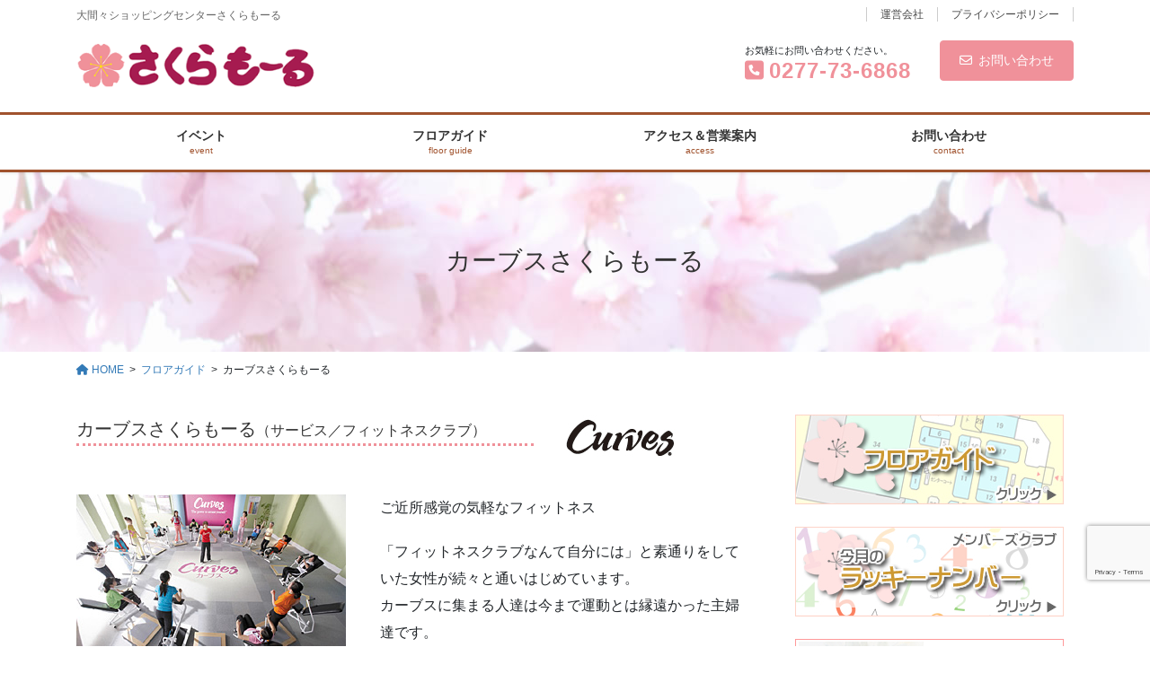

--- FILE ---
content_type: text/html; charset=UTF-8
request_url: https://sakuramall.co.jp/guide/shop2_21/
body_size: 14627
content:
<!DOCTYPE html>
<html dir="ltr" lang="ja" prefix="og: https://ogp.me/ns#">
<head>
<meta charset="utf-8">
<meta http-equiv="X-UA-Compatible" content="IE=edge">
<meta name="viewport" content="width=device-width, initial-scale=1">

<title>カーブスさくらもーる | 大間々ショッピングセンターさくらもーる</title>
	<style>img:is([sizes="auto" i], [sizes^="auto," i]) { contain-intrinsic-size: 3000px 1500px }</style>
	
		<!-- All in One SEO 4.9.3 - aioseo.com -->
	<meta name="robots" content="max-image-preview:large" />
	<link rel="canonical" href="https://sakuramall.co.jp/guide/shop2_21/" />
	<meta name="generator" content="All in One SEO (AIOSEO) 4.9.3" />

		<!-- Global site tag (gtag.js) - Google Analytics -->
<script async src="https://www.googletagmanager.com/gtag/js?id=G-FGTNGCKFPV"></script>
<script>
  window.dataLayer = window.dataLayer || [];
  function gtag(){dataLayer.push(arguments);}
  gtag('js', new Date());

  gtag('config', 'G-FGTNGCKFPV');
</script>
		<meta property="og:locale" content="ja_JP" />
		<meta property="og:site_name" content="さくらもーる | 大間々ショッピングセンターさくらもーる" />
		<meta property="og:type" content="activity" />
		<meta property="og:title" content="カーブスさくらもーる | 大間々ショッピングセンターさくらもーる" />
		<meta property="og:url" content="https://sakuramall.co.jp/guide/shop2_21/" />
		<meta name="twitter:card" content="summary" />
		<meta name="twitter:title" content="カーブスさくらもーる | 大間々ショッピングセンターさくらもーる" />
		<script type="application/ld+json" class="aioseo-schema">
			{"@context":"https:\/\/schema.org","@graph":[{"@type":"BreadcrumbList","@id":"https:\/\/sakuramall.co.jp\/guide\/shop2_21\/#breadcrumblist","itemListElement":[{"@type":"ListItem","@id":"https:\/\/sakuramall.co.jp#listItem","position":1,"name":"\u30db\u30fc\u30e0","item":"https:\/\/sakuramall.co.jp","nextItem":{"@type":"ListItem","@id":"https:\/\/sakuramall.co.jp\/guide\/#listItem","name":"\u30d5\u30ed\u30a2\u30ac\u30a4\u30c9"}},{"@type":"ListItem","@id":"https:\/\/sakuramall.co.jp\/guide\/#listItem","position":2,"name":"\u30d5\u30ed\u30a2\u30ac\u30a4\u30c9","item":"https:\/\/sakuramall.co.jp\/guide\/","nextItem":{"@type":"ListItem","@id":"https:\/\/sakuramall.co.jp\/guide\/shop2_21\/#listItem","name":"\u30ab\u30fc\u30d6\u30b9\u3055\u304f\u3089\u3082\u30fc\u308b"},"previousItem":{"@type":"ListItem","@id":"https:\/\/sakuramall.co.jp#listItem","name":"\u30db\u30fc\u30e0"}},{"@type":"ListItem","@id":"https:\/\/sakuramall.co.jp\/guide\/shop2_21\/#listItem","position":3,"name":"\u30ab\u30fc\u30d6\u30b9\u3055\u304f\u3089\u3082\u30fc\u308b","previousItem":{"@type":"ListItem","@id":"https:\/\/sakuramall.co.jp\/guide\/#listItem","name":"\u30d5\u30ed\u30a2\u30ac\u30a4\u30c9"}}]},{"@type":"Organization","@id":"https:\/\/sakuramall.co.jp\/#organization","name":"\u3055\u304f\u3089\u3082\u30fc\u308b","description":"\u5927\u9593\u3005\u30b7\u30e7\u30c3\u30d4\u30f3\u30b0\u30bb\u30f3\u30bf\u30fc\u3055\u304f\u3089\u3082\u30fc\u308b","url":"https:\/\/sakuramall.co.jp\/"},{"@type":"WebPage","@id":"https:\/\/sakuramall.co.jp\/guide\/shop2_21\/#webpage","url":"https:\/\/sakuramall.co.jp\/guide\/shop2_21\/","name":"\u30ab\u30fc\u30d6\u30b9\u3055\u304f\u3089\u3082\u30fc\u308b | \u5927\u9593\u3005\u30b7\u30e7\u30c3\u30d4\u30f3\u30b0\u30bb\u30f3\u30bf\u30fc\u3055\u304f\u3089\u3082\u30fc\u308b","inLanguage":"ja","isPartOf":{"@id":"https:\/\/sakuramall.co.jp\/#website"},"breadcrumb":{"@id":"https:\/\/sakuramall.co.jp\/guide\/shop2_21\/#breadcrumblist"},"image":{"@type":"ImageObject","url":"https:\/\/sakuramall.co.jp\/wp\/wp-content\/uploads\/2020\/09\/d-image.jpg","@id":"https:\/\/sakuramall.co.jp\/guide\/shop2_21\/#mainImage","width":500,"height":400},"primaryImageOfPage":{"@id":"https:\/\/sakuramall.co.jp\/guide\/shop2_21\/#mainImage"},"datePublished":"2020-10-22T14:07:10+09:00","dateModified":"2021-06-25T11:59:23+09:00"},{"@type":"WebSite","@id":"https:\/\/sakuramall.co.jp\/#website","url":"https:\/\/sakuramall.co.jp\/","name":"\u3055\u304f\u3089\u3082\u30fc\u308b","description":"\u5927\u9593\u3005\u30b7\u30e7\u30c3\u30d4\u30f3\u30b0\u30bb\u30f3\u30bf\u30fc\u3055\u304f\u3089\u3082\u30fc\u308b","inLanguage":"ja","publisher":{"@id":"https:\/\/sakuramall.co.jp\/#organization"}}]}
		</script>
		<!-- All in One SEO -->

<link rel="alternate" type="application/rss+xml" title="さくらもーる &raquo; フィード" href="https://sakuramall.co.jp/feed/" />
<link rel="alternate" type="application/rss+xml" title="さくらもーる &raquo; コメントフィード" href="https://sakuramall.co.jp/comments/feed/" />
<script type="text/javascript">
/* <![CDATA[ */
window._wpemojiSettings = {"baseUrl":"https:\/\/s.w.org\/images\/core\/emoji\/16.0.1\/72x72\/","ext":".png","svgUrl":"https:\/\/s.w.org\/images\/core\/emoji\/16.0.1\/svg\/","svgExt":".svg","source":{"concatemoji":"https:\/\/sakuramall.co.jp\/wp\/wp-includes\/js\/wp-emoji-release.min.js?ver=6.8.3"}};
/*! This file is auto-generated */
!function(s,n){var o,i,e;function c(e){try{var t={supportTests:e,timestamp:(new Date).valueOf()};sessionStorage.setItem(o,JSON.stringify(t))}catch(e){}}function p(e,t,n){e.clearRect(0,0,e.canvas.width,e.canvas.height),e.fillText(t,0,0);var t=new Uint32Array(e.getImageData(0,0,e.canvas.width,e.canvas.height).data),a=(e.clearRect(0,0,e.canvas.width,e.canvas.height),e.fillText(n,0,0),new Uint32Array(e.getImageData(0,0,e.canvas.width,e.canvas.height).data));return t.every(function(e,t){return e===a[t]})}function u(e,t){e.clearRect(0,0,e.canvas.width,e.canvas.height),e.fillText(t,0,0);for(var n=e.getImageData(16,16,1,1),a=0;a<n.data.length;a++)if(0!==n.data[a])return!1;return!0}function f(e,t,n,a){switch(t){case"flag":return n(e,"\ud83c\udff3\ufe0f\u200d\u26a7\ufe0f","\ud83c\udff3\ufe0f\u200b\u26a7\ufe0f")?!1:!n(e,"\ud83c\udde8\ud83c\uddf6","\ud83c\udde8\u200b\ud83c\uddf6")&&!n(e,"\ud83c\udff4\udb40\udc67\udb40\udc62\udb40\udc65\udb40\udc6e\udb40\udc67\udb40\udc7f","\ud83c\udff4\u200b\udb40\udc67\u200b\udb40\udc62\u200b\udb40\udc65\u200b\udb40\udc6e\u200b\udb40\udc67\u200b\udb40\udc7f");case"emoji":return!a(e,"\ud83e\udedf")}return!1}function g(e,t,n,a){var r="undefined"!=typeof WorkerGlobalScope&&self instanceof WorkerGlobalScope?new OffscreenCanvas(300,150):s.createElement("canvas"),o=r.getContext("2d",{willReadFrequently:!0}),i=(o.textBaseline="top",o.font="600 32px Arial",{});return e.forEach(function(e){i[e]=t(o,e,n,a)}),i}function t(e){var t=s.createElement("script");t.src=e,t.defer=!0,s.head.appendChild(t)}"undefined"!=typeof Promise&&(o="wpEmojiSettingsSupports",i=["flag","emoji"],n.supports={everything:!0,everythingExceptFlag:!0},e=new Promise(function(e){s.addEventListener("DOMContentLoaded",e,{once:!0})}),new Promise(function(t){var n=function(){try{var e=JSON.parse(sessionStorage.getItem(o));if("object"==typeof e&&"number"==typeof e.timestamp&&(new Date).valueOf()<e.timestamp+604800&&"object"==typeof e.supportTests)return e.supportTests}catch(e){}return null}();if(!n){if("undefined"!=typeof Worker&&"undefined"!=typeof OffscreenCanvas&&"undefined"!=typeof URL&&URL.createObjectURL&&"undefined"!=typeof Blob)try{var e="postMessage("+g.toString()+"("+[JSON.stringify(i),f.toString(),p.toString(),u.toString()].join(",")+"));",a=new Blob([e],{type:"text/javascript"}),r=new Worker(URL.createObjectURL(a),{name:"wpTestEmojiSupports"});return void(r.onmessage=function(e){c(n=e.data),r.terminate(),t(n)})}catch(e){}c(n=g(i,f,p,u))}t(n)}).then(function(e){for(var t in e)n.supports[t]=e[t],n.supports.everything=n.supports.everything&&n.supports[t],"flag"!==t&&(n.supports.everythingExceptFlag=n.supports.everythingExceptFlag&&n.supports[t]);n.supports.everythingExceptFlag=n.supports.everythingExceptFlag&&!n.supports.flag,n.DOMReady=!1,n.readyCallback=function(){n.DOMReady=!0}}).then(function(){return e}).then(function(){var e;n.supports.everything||(n.readyCallback(),(e=n.source||{}).concatemoji?t(e.concatemoji):e.wpemoji&&e.twemoji&&(t(e.twemoji),t(e.wpemoji)))}))}((window,document),window._wpemojiSettings);
/* ]]> */
</script>
<link rel='preload' id='vkExUnit_common_style-css-preload' href='https://sakuramall.co.jp/wp/wp-content/plugins/vk-all-in-one-expansion-unit/assets/css/vkExUnit_style.css?ver=9.113.0.1' as='style' onload="this.onload=null;this.rel='stylesheet'"/>
<link rel='stylesheet' id='vkExUnit_common_style-css' href='https://sakuramall.co.jp/wp/wp-content/plugins/vk-all-in-one-expansion-unit/assets/css/vkExUnit_style.css?ver=9.113.0.1' media='print' onload="this.media='all'; this.onload=null;">
<style id='vkExUnit_common_style-inline-css' type='text/css'>
:root {--ver_page_top_button_url:url(https://sakuramall.co.jp/wp/wp-content/plugins/vk-all-in-one-expansion-unit/assets/images/to-top-btn-icon.svg);}@font-face {font-weight: normal;font-style: normal;font-family: "vk_sns";src: url("https://sakuramall.co.jp/wp/wp-content/plugins/vk-all-in-one-expansion-unit/inc/sns/icons/fonts/vk_sns.eot?-bq20cj");src: url("https://sakuramall.co.jp/wp/wp-content/plugins/vk-all-in-one-expansion-unit/inc/sns/icons/fonts/vk_sns.eot?#iefix-bq20cj") format("embedded-opentype"),url("https://sakuramall.co.jp/wp/wp-content/plugins/vk-all-in-one-expansion-unit/inc/sns/icons/fonts/vk_sns.woff?-bq20cj") format("woff"),url("https://sakuramall.co.jp/wp/wp-content/plugins/vk-all-in-one-expansion-unit/inc/sns/icons/fonts/vk_sns.ttf?-bq20cj") format("truetype"),url("https://sakuramall.co.jp/wp/wp-content/plugins/vk-all-in-one-expansion-unit/inc/sns/icons/fonts/vk_sns.svg?-bq20cj#vk_sns") format("svg");}
.veu_promotion-alert__content--text {border: 1px solid rgba(0,0,0,0.125);padding: 0.5em 1em;border-radius: var(--vk-size-radius);margin-bottom: var(--vk-margin-block-bottom);font-size: 0.875rem;}/* Alert Content部分に段落タグを入れた場合に最後の段落の余白を0にする */.veu_promotion-alert__content--text p:last-of-type{margin-bottom:0;margin-top: 0;}
</style>
<style id='wp-emoji-styles-inline-css' type='text/css'>

	img.wp-smiley, img.emoji {
		display: inline !important;
		border: none !important;
		box-shadow: none !important;
		height: 1em !important;
		width: 1em !important;
		margin: 0 0.07em !important;
		vertical-align: -0.1em !important;
		background: none !important;
		padding: 0 !important;
	}
</style>
<link rel='preload' id='wp-block-library-css-preload' href='https://sakuramall.co.jp/wp/wp-includes/css/dist/block-library/style.min.css?ver=6.8.3' as='style' onload="this.onload=null;this.rel='stylesheet'"/>
<link rel='stylesheet' id='wp-block-library-css' href='https://sakuramall.co.jp/wp/wp-includes/css/dist/block-library/style.min.css?ver=6.8.3' media='print' onload="this.media='all'; this.onload=null;">
<style id='classic-theme-styles-inline-css' type='text/css'>
/*! This file is auto-generated */
.wp-block-button__link{color:#fff;background-color:#32373c;border-radius:9999px;box-shadow:none;text-decoration:none;padding:calc(.667em + 2px) calc(1.333em + 2px);font-size:1.125em}.wp-block-file__button{background:#32373c;color:#fff;text-decoration:none}
</style>
<link rel='preload' id='aioseo/css/src/vue/standalone/blocks/table-of-contents/global.scss-css-preload' href='https://sakuramall.co.jp/wp/wp-content/plugins/all-in-one-seo-pack/dist/Lite/assets/css/table-of-contents/global.e90f6d47.css?ver=4.9.3' as='style' onload="this.onload=null;this.rel='stylesheet'"/>
<link rel='stylesheet' id='aioseo/css/src/vue/standalone/blocks/table-of-contents/global.scss-css' href='https://sakuramall.co.jp/wp/wp-content/plugins/all-in-one-seo-pack/dist/Lite/assets/css/table-of-contents/global.e90f6d47.css?ver=4.9.3' media='print' onload="this.media='all'; this.onload=null;">
<style id='global-styles-inline-css' type='text/css'>
:root{--wp--preset--aspect-ratio--square: 1;--wp--preset--aspect-ratio--4-3: 4/3;--wp--preset--aspect-ratio--3-4: 3/4;--wp--preset--aspect-ratio--3-2: 3/2;--wp--preset--aspect-ratio--2-3: 2/3;--wp--preset--aspect-ratio--16-9: 16/9;--wp--preset--aspect-ratio--9-16: 9/16;--wp--preset--color--black: #000000;--wp--preset--color--cyan-bluish-gray: #abb8c3;--wp--preset--color--white: #ffffff;--wp--preset--color--pale-pink: #f78da7;--wp--preset--color--vivid-red: #cf2e2e;--wp--preset--color--luminous-vivid-orange: #ff6900;--wp--preset--color--luminous-vivid-amber: #fcb900;--wp--preset--color--light-green-cyan: #7bdcb5;--wp--preset--color--vivid-green-cyan: #00d084;--wp--preset--color--pale-cyan-blue: #8ed1fc;--wp--preset--color--vivid-cyan-blue: #0693e3;--wp--preset--color--vivid-purple: #9b51e0;--wp--preset--gradient--vivid-cyan-blue-to-vivid-purple: linear-gradient(135deg,rgba(6,147,227,1) 0%,rgb(155,81,224) 100%);--wp--preset--gradient--light-green-cyan-to-vivid-green-cyan: linear-gradient(135deg,rgb(122,220,180) 0%,rgb(0,208,130) 100%);--wp--preset--gradient--luminous-vivid-amber-to-luminous-vivid-orange: linear-gradient(135deg,rgba(252,185,0,1) 0%,rgba(255,105,0,1) 100%);--wp--preset--gradient--luminous-vivid-orange-to-vivid-red: linear-gradient(135deg,rgba(255,105,0,1) 0%,rgb(207,46,46) 100%);--wp--preset--gradient--very-light-gray-to-cyan-bluish-gray: linear-gradient(135deg,rgb(238,238,238) 0%,rgb(169,184,195) 100%);--wp--preset--gradient--cool-to-warm-spectrum: linear-gradient(135deg,rgb(74,234,220) 0%,rgb(151,120,209) 20%,rgb(207,42,186) 40%,rgb(238,44,130) 60%,rgb(251,105,98) 80%,rgb(254,248,76) 100%);--wp--preset--gradient--blush-light-purple: linear-gradient(135deg,rgb(255,206,236) 0%,rgb(152,150,240) 100%);--wp--preset--gradient--blush-bordeaux: linear-gradient(135deg,rgb(254,205,165) 0%,rgb(254,45,45) 50%,rgb(107,0,62) 100%);--wp--preset--gradient--luminous-dusk: linear-gradient(135deg,rgb(255,203,112) 0%,rgb(199,81,192) 50%,rgb(65,88,208) 100%);--wp--preset--gradient--pale-ocean: linear-gradient(135deg,rgb(255,245,203) 0%,rgb(182,227,212) 50%,rgb(51,167,181) 100%);--wp--preset--gradient--electric-grass: linear-gradient(135deg,rgb(202,248,128) 0%,rgb(113,206,126) 100%);--wp--preset--gradient--midnight: linear-gradient(135deg,rgb(2,3,129) 0%,rgb(40,116,252) 100%);--wp--preset--font-size--small: 13px;--wp--preset--font-size--medium: 20px;--wp--preset--font-size--large: 36px;--wp--preset--font-size--x-large: 42px;--wp--preset--spacing--20: 0.44rem;--wp--preset--spacing--30: 0.67rem;--wp--preset--spacing--40: 1rem;--wp--preset--spacing--50: 1.5rem;--wp--preset--spacing--60: 2.25rem;--wp--preset--spacing--70: 3.38rem;--wp--preset--spacing--80: 5.06rem;--wp--preset--shadow--natural: 6px 6px 9px rgba(0, 0, 0, 0.2);--wp--preset--shadow--deep: 12px 12px 50px rgba(0, 0, 0, 0.4);--wp--preset--shadow--sharp: 6px 6px 0px rgba(0, 0, 0, 0.2);--wp--preset--shadow--outlined: 6px 6px 0px -3px rgba(255, 255, 255, 1), 6px 6px rgba(0, 0, 0, 1);--wp--preset--shadow--crisp: 6px 6px 0px rgba(0, 0, 0, 1);}:where(.is-layout-flex){gap: 0.5em;}:where(.is-layout-grid){gap: 0.5em;}body .is-layout-flex{display: flex;}.is-layout-flex{flex-wrap: wrap;align-items: center;}.is-layout-flex > :is(*, div){margin: 0;}body .is-layout-grid{display: grid;}.is-layout-grid > :is(*, div){margin: 0;}:where(.wp-block-columns.is-layout-flex){gap: 2em;}:where(.wp-block-columns.is-layout-grid){gap: 2em;}:where(.wp-block-post-template.is-layout-flex){gap: 1.25em;}:where(.wp-block-post-template.is-layout-grid){gap: 1.25em;}.has-black-color{color: var(--wp--preset--color--black) !important;}.has-cyan-bluish-gray-color{color: var(--wp--preset--color--cyan-bluish-gray) !important;}.has-white-color{color: var(--wp--preset--color--white) !important;}.has-pale-pink-color{color: var(--wp--preset--color--pale-pink) !important;}.has-vivid-red-color{color: var(--wp--preset--color--vivid-red) !important;}.has-luminous-vivid-orange-color{color: var(--wp--preset--color--luminous-vivid-orange) !important;}.has-luminous-vivid-amber-color{color: var(--wp--preset--color--luminous-vivid-amber) !important;}.has-light-green-cyan-color{color: var(--wp--preset--color--light-green-cyan) !important;}.has-vivid-green-cyan-color{color: var(--wp--preset--color--vivid-green-cyan) !important;}.has-pale-cyan-blue-color{color: var(--wp--preset--color--pale-cyan-blue) !important;}.has-vivid-cyan-blue-color{color: var(--wp--preset--color--vivid-cyan-blue) !important;}.has-vivid-purple-color{color: var(--wp--preset--color--vivid-purple) !important;}.has-black-background-color{background-color: var(--wp--preset--color--black) !important;}.has-cyan-bluish-gray-background-color{background-color: var(--wp--preset--color--cyan-bluish-gray) !important;}.has-white-background-color{background-color: var(--wp--preset--color--white) !important;}.has-pale-pink-background-color{background-color: var(--wp--preset--color--pale-pink) !important;}.has-vivid-red-background-color{background-color: var(--wp--preset--color--vivid-red) !important;}.has-luminous-vivid-orange-background-color{background-color: var(--wp--preset--color--luminous-vivid-orange) !important;}.has-luminous-vivid-amber-background-color{background-color: var(--wp--preset--color--luminous-vivid-amber) !important;}.has-light-green-cyan-background-color{background-color: var(--wp--preset--color--light-green-cyan) !important;}.has-vivid-green-cyan-background-color{background-color: var(--wp--preset--color--vivid-green-cyan) !important;}.has-pale-cyan-blue-background-color{background-color: var(--wp--preset--color--pale-cyan-blue) !important;}.has-vivid-cyan-blue-background-color{background-color: var(--wp--preset--color--vivid-cyan-blue) !important;}.has-vivid-purple-background-color{background-color: var(--wp--preset--color--vivid-purple) !important;}.has-black-border-color{border-color: var(--wp--preset--color--black) !important;}.has-cyan-bluish-gray-border-color{border-color: var(--wp--preset--color--cyan-bluish-gray) !important;}.has-white-border-color{border-color: var(--wp--preset--color--white) !important;}.has-pale-pink-border-color{border-color: var(--wp--preset--color--pale-pink) !important;}.has-vivid-red-border-color{border-color: var(--wp--preset--color--vivid-red) !important;}.has-luminous-vivid-orange-border-color{border-color: var(--wp--preset--color--luminous-vivid-orange) !important;}.has-luminous-vivid-amber-border-color{border-color: var(--wp--preset--color--luminous-vivid-amber) !important;}.has-light-green-cyan-border-color{border-color: var(--wp--preset--color--light-green-cyan) !important;}.has-vivid-green-cyan-border-color{border-color: var(--wp--preset--color--vivid-green-cyan) !important;}.has-pale-cyan-blue-border-color{border-color: var(--wp--preset--color--pale-cyan-blue) !important;}.has-vivid-cyan-blue-border-color{border-color: var(--wp--preset--color--vivid-cyan-blue) !important;}.has-vivid-purple-border-color{border-color: var(--wp--preset--color--vivid-purple) !important;}.has-vivid-cyan-blue-to-vivid-purple-gradient-background{background: var(--wp--preset--gradient--vivid-cyan-blue-to-vivid-purple) !important;}.has-light-green-cyan-to-vivid-green-cyan-gradient-background{background: var(--wp--preset--gradient--light-green-cyan-to-vivid-green-cyan) !important;}.has-luminous-vivid-amber-to-luminous-vivid-orange-gradient-background{background: var(--wp--preset--gradient--luminous-vivid-amber-to-luminous-vivid-orange) !important;}.has-luminous-vivid-orange-to-vivid-red-gradient-background{background: var(--wp--preset--gradient--luminous-vivid-orange-to-vivid-red) !important;}.has-very-light-gray-to-cyan-bluish-gray-gradient-background{background: var(--wp--preset--gradient--very-light-gray-to-cyan-bluish-gray) !important;}.has-cool-to-warm-spectrum-gradient-background{background: var(--wp--preset--gradient--cool-to-warm-spectrum) !important;}.has-blush-light-purple-gradient-background{background: var(--wp--preset--gradient--blush-light-purple) !important;}.has-blush-bordeaux-gradient-background{background: var(--wp--preset--gradient--blush-bordeaux) !important;}.has-luminous-dusk-gradient-background{background: var(--wp--preset--gradient--luminous-dusk) !important;}.has-pale-ocean-gradient-background{background: var(--wp--preset--gradient--pale-ocean) !important;}.has-electric-grass-gradient-background{background: var(--wp--preset--gradient--electric-grass) !important;}.has-midnight-gradient-background{background: var(--wp--preset--gradient--midnight) !important;}.has-small-font-size{font-size: var(--wp--preset--font-size--small) !important;}.has-medium-font-size{font-size: var(--wp--preset--font-size--medium) !important;}.has-large-font-size{font-size: var(--wp--preset--font-size--large) !important;}.has-x-large-font-size{font-size: var(--wp--preset--font-size--x-large) !important;}
:where(.wp-block-post-template.is-layout-flex){gap: 1.25em;}:where(.wp-block-post-template.is-layout-grid){gap: 1.25em;}
:where(.wp-block-columns.is-layout-flex){gap: 2em;}:where(.wp-block-columns.is-layout-grid){gap: 2em;}
:root :where(.wp-block-pullquote){font-size: 1.5em;line-height: 1.6;}
</style>
<link rel='preload' id='contact-form-7-css-preload' href='https://sakuramall.co.jp/wp/wp-content/plugins/contact-form-7/includes/css/styles.css?ver=6.1.4' as='style' onload="this.onload=null;this.rel='stylesheet'"/>
<link rel='stylesheet' id='contact-form-7-css' href='https://sakuramall.co.jp/wp/wp-content/plugins/contact-form-7/includes/css/styles.css?ver=6.1.4' media='print' onload="this.media='all'; this.onload=null;">
<link rel='preload' id='siteorigin-panels-front-css-preload' href='https://sakuramall.co.jp/wp/wp-content/plugins/siteorigin-panels/css/front-flex.min.css?ver=2.33.5' as='style' onload="this.onload=null;this.rel='stylesheet'"/>
<link rel='stylesheet' id='siteorigin-panels-front-css' href='https://sakuramall.co.jp/wp/wp-content/plugins/siteorigin-panels/css/front-flex.min.css?ver=2.33.5' media='print' onload="this.media='all'; this.onload=null;">
<link rel='preload' id='sow-image-default-113ccd71f3e6-css-preload' href='https://sakuramall.co.jp/wp/wp-content/uploads/siteorigin-widgets/sow-image-default-113ccd71f3e6.css?ver=6.8.3' as='style' onload="this.onload=null;this.rel='stylesheet'"/>
<link rel='stylesheet' id='sow-image-default-113ccd71f3e6-css' href='https://sakuramall.co.jp/wp/wp-content/uploads/siteorigin-widgets/sow-image-default-113ccd71f3e6.css?ver=6.8.3' media='print' onload="this.media='all'; this.onload=null;">
<link rel='preload' id='sow-image-default-8b5b6f678277-770-css-preload' href='https://sakuramall.co.jp/wp/wp-content/uploads/siteorigin-widgets/sow-image-default-8b5b6f678277-770.css?ver=6.8.3' as='style' onload="this.onload=null;this.rel='stylesheet'"/>
<link rel='stylesheet' id='sow-image-default-8b5b6f678277-770-css' href='https://sakuramall.co.jp/wp/wp-content/uploads/siteorigin-widgets/sow-image-default-8b5b6f678277-770.css?ver=6.8.3' media='print' onload="this.media='all'; this.onload=null;">
<link rel='stylesheet' id='bootstrap-4-style-css' href='https://sakuramall.co.jp/wp/wp-content/themes/lightning-pro/library/bootstrap-4/css/bootstrap.min.css?ver=4.5.0' type='text/css' media='all' />
<link rel='stylesheet' id='lightning-common-style-css' href='https://sakuramall.co.jp/wp/wp-content/themes/lightning-pro/assets/css/common.css?ver=8.23.14' type='text/css' media='all' />
<style id='lightning-common-style-inline-css' type='text/css'>
/* vk-mobile-nav */:root {--vk-mobile-nav-menu-btn-bg-src: url("https://sakuramall.co.jp/wp/wp-content/themes/lightning-pro/inc/vk-mobile-nav/package/images/vk-menu-btn-black.svg");--vk-mobile-nav-menu-btn-close-bg-src: url("https://sakuramall.co.jp/wp/wp-content/themes/lightning-pro/inc/vk-mobile-nav/package/images/vk-menu-close-black.svg");--vk-menu-acc-icon-open-black-bg-src: url("https://sakuramall.co.jp/wp/wp-content/themes/lightning-pro/inc/vk-mobile-nav/package/images/vk-menu-acc-icon-open-black.svg");--vk-menu-acc-icon-open-white-bg-src: url("https://sakuramall.co.jp/wp/wp-content/themes/lightning-pro/inc/vk-mobile-nav/package/images/vk-menu-acc-icon-open-white.svg");--vk-menu-acc-icon-close-black-bg-src: url("https://sakuramall.co.jp/wp/wp-content/themes/lightning-pro/inc/vk-mobile-nav/package/images/vk-menu-close-black.svg");--vk-menu-acc-icon-close-white-bg-src: url("https://sakuramall.co.jp/wp/wp-content/themes/lightning-pro/inc/vk-mobile-nav/package/images/vk-menu-close-white.svg");}
</style>
<link rel='stylesheet' id='lightning-design-style-css' href='https://sakuramall.co.jp/wp/wp-content/plugins/lightning-skin-pale/bs4/css/style.css?ver=8.2.2' type='text/css' media='all' />
<style id='lightning-design-style-inline-css' type='text/css'>
:root {--color-key:#f0919a;--wp--preset--color--vk-color-primary:#f0919a;--color-key-dark:#f0919a;}
/* ltg common custom */:root {--vk-menu-acc-btn-border-color:#333;--vk-color-primary:#f0919a;--color-key:#f0919a;--wp--preset--color--vk-color-primary:#f0919a;--color-key-dark:#f0919a;}.bbp-submit-wrapper .button.submit { background-color:#f0919a ; }.bbp-submit-wrapper .button.submit:hover { background-color:#f0919a ; }.veu_color_txt_key { color:#f0919a ; }.veu_color_bg_key { background-color:#f0919a ; }.veu_color_border_key { border-color:#f0919a ; }.btn-default { border-color:#f0919a;color:#f0919a;}.btn-default:focus,.btn-default:hover { border-color:#f0919a;background-color: #f0919a; }.wp-block-search__button,.btn-primary { background-color:#f0919a;border-color:#f0919a; }.wp-block-search__button:focus,.wp-block-search__button:hover,.btn-primary:not(:disabled):not(.disabled):active,.btn-primary:focus,.btn-primary:hover { background-color:#f0919a;border-color:#f0919a; }.btn-outline-primary { color : #f0919a ; border-color:#f0919a; }.btn-outline-primary:not(:disabled):not(.disabled):active,.btn-outline-primary:focus,.btn-outline-primary:hover { color : #fff; background-color:#f0919a;border-color:#f0919a; }a { color:#337ab7; }
/* page header */:root{--vk-page-header-url : url(https://sakuramall.co.jp/wp/wp-content/uploads/2020/09/mhead.jpg);}@media ( max-width:575.98px ){:root{--vk-page-header-url : url(https://sakuramall.co.jp/wp/wp-content/uploads/2020/09/mhead.jpg);}}.page-header{ position:relative;color:#333333;background: var(--vk-page-header-url, url(https://sakuramall.co.jp/wp/wp-content/uploads/2020/09/mhead.jpg) ) no-repeat 50% center;background-size: cover;}
.vk-campaign-text{background:#eab010;color:#fff;}.vk-campaign-text_btn,.vk-campaign-text_btn:link,.vk-campaign-text_btn:visited,.vk-campaign-text_btn:focus,.vk-campaign-text_btn:active{background:#fff;color:#4c4c4c;}a.vk-campaign-text_btn:hover{background:#eab010;color:#fff;}.vk-campaign-text_link,.vk-campaign-text_link:link,.vk-campaign-text_link:hover,.vk-campaign-text_link:visited,.vk-campaign-text_link:active,.vk-campaign-text_link:focus{color:#fff;}
</style>
<link rel='preload' id='veu-cta-css-preload' href='https://sakuramall.co.jp/wp/wp-content/plugins/vk-all-in-one-expansion-unit/inc/call-to-action/package/assets/css/style.css?ver=9.113.0.1' as='style' onload="this.onload=null;this.rel='stylesheet'"/>
<link rel='stylesheet' id='veu-cta-css' href='https://sakuramall.co.jp/wp/wp-content/plugins/vk-all-in-one-expansion-unit/inc/call-to-action/package/assets/css/style.css?ver=9.113.0.1' media='print' onload="this.media='all'; this.onload=null;">
<link rel='preload' id='lightning-pale-icons-css-preload' href='https://sakuramall.co.jp/wp/wp-content/plugins/lightning-skin-pale/icons/style.css?ver=8.2.2' as='style' onload="this.onload=null;this.rel='stylesheet'"/>
<link rel='stylesheet' id='lightning-pale-icons-css' href='https://sakuramall.co.jp/wp/wp-content/plugins/lightning-skin-pale/icons/style.css?ver=8.2.2' media='print' onload="this.media='all'; this.onload=null;">
<link rel='preload' id='lightning-theme-style-css-preload' href='https://sakuramall.co.jp/wp/wp-content/themes/lightning_child_pro/style.css?ver=8.23.14' as='style' onload="this.onload=null;this.rel='stylesheet'"/>
<link rel='stylesheet' id='lightning-theme-style-css' href='https://sakuramall.co.jp/wp/wp-content/themes/lightning_child_pro/style.css?ver=8.23.14' media='print' onload="this.media='all'; this.onload=null;">
<link rel='preload' id='vk-font-awesome-css-preload' href='https://sakuramall.co.jp/wp/wp-content/themes/lightning-pro/vendor/vektor-inc/font-awesome-versions/src/versions/6/css/all.min.css?ver=6.6.0' as='style' onload="this.onload=null;this.rel='stylesheet'"/>
<link rel='stylesheet' id='vk-font-awesome-css' href='https://sakuramall.co.jp/wp/wp-content/themes/lightning-pro/vendor/vektor-inc/font-awesome-versions/src/versions/6/css/all.min.css?ver=6.6.0' media='print' onload="this.media='all'; this.onload=null;">
<link rel='preload' id='vk-mobile-fix-nav-css-preload' href='https://sakuramall.co.jp/wp/wp-content/themes/lightning-pro/inc/vk-mobile-fix-nav/package/css/vk-mobile-fix-nav.css?ver=0.0.0' as='style' onload="this.onload=null;this.rel='stylesheet'"/>
<link rel='stylesheet' id='vk-mobile-fix-nav-css' href='https://sakuramall.co.jp/wp/wp-content/themes/lightning-pro/inc/vk-mobile-fix-nav/package/css/vk-mobile-fix-nav.css?ver=0.0.0' media='print' onload="this.media='all'; this.onload=null;">
<link rel='preload' id='vk-media-posts-style-css-preload' href='https://sakuramall.co.jp/wp/wp-content/themes/lightning-pro/inc/media-posts/package/css/media-posts.css?ver=1.2' as='style' onload="this.onload=null;this.rel='stylesheet'"/>
<link rel='stylesheet' id='vk-media-posts-style-css' href='https://sakuramall.co.jp/wp/wp-content/themes/lightning-pro/inc/media-posts/package/css/media-posts.css?ver=1.2' media='print' onload="this.media='all'; this.onload=null;">
<link rel='preload' id='tablepress-default-css-preload' href='https://sakuramall.co.jp/wp/wp-content/plugins/tablepress/css/build/default.css?ver=3.2.6' as='style' onload="this.onload=null;this.rel='stylesheet'"/>
<link rel='stylesheet' id='tablepress-default-css' href='https://sakuramall.co.jp/wp/wp-content/plugins/tablepress/css/build/default.css?ver=3.2.6' media='print' onload="this.media='all'; this.onload=null;">
<script type="text/javascript" src="https://sakuramall.co.jp/wp/wp-includes/js/tinymce/tinymce.min.js?ver=49110-20250317" id="wp-tinymce-root-js"></script>
<script type="text/javascript" src="https://sakuramall.co.jp/wp/wp-includes/js/tinymce/plugins/compat3x/plugin.min.js?ver=49110-20250317" id="wp-tinymce-js"></script>
<script type="text/javascript" src="https://sakuramall.co.jp/wp/wp-includes/js/jquery/jquery.min.js?ver=3.7.1" id="jquery-core-js"></script>
<script type="text/javascript" src="https://sakuramall.co.jp/wp/wp-includes/js/jquery/jquery-migrate.min.js?ver=3.4.1" id="jquery-migrate-js"></script>
<link rel="https://api.w.org/" href="https://sakuramall.co.jp/wp-json/" /><link rel="alternate" title="JSON" type="application/json" href="https://sakuramall.co.jp/wp-json/wp/v2/pages/770" /><link rel="EditURI" type="application/rsd+xml" title="RSD" href="https://sakuramall.co.jp/wp/xmlrpc.php?rsd" />
<meta name="generator" content="WordPress 6.8.3" />
<link rel='shortlink' href='https://sakuramall.co.jp/?p=770' />
<link rel="alternate" title="oEmbed (JSON)" type="application/json+oembed" href="https://sakuramall.co.jp/wp-json/oembed/1.0/embed?url=https%3A%2F%2Fsakuramall.co.jp%2Fguide%2Fshop2_21%2F" />
<link rel="alternate" title="oEmbed (XML)" type="text/xml+oembed" href="https://sakuramall.co.jp/wp-json/oembed/1.0/embed?url=https%3A%2F%2Fsakuramall.co.jp%2Fguide%2Fshop2_21%2F&#038;format=xml" />
<style id="lightning-color-custom-for-plugins" type="text/css">/* ltg theme common */.color_key_bg,.color_key_bg_hover:hover{background-color: #f0919a;}.color_key_txt,.color_key_txt_hover:hover{color: #f0919a;}.color_key_border,.color_key_border_hover:hover{border-color: #f0919a;}.color_key_dark_bg,.color_key_dark_bg_hover:hover{background-color: #f0919a;}.color_key_dark_txt,.color_key_dark_txt_hover:hover{color: #f0919a;}.color_key_dark_border,.color_key_dark_border_hover:hover{border-color: #f0919a;}</style><style id="lightning-pale-custom" type="text/css">/* Pale custom */h2,.h2 { border-top-color: #f0919a; }h3,.h3,.veu_card .veu_card_title { border-left-color:#f0919a; }h4,.h4 { border-bottom-color:#f0919a; }ul.page-numbers li span.page-numbers.current,.page-link dl .post-page-numbers.current { background-color:#f0919a; }ul.gMenu>li>a:before,.navbar-brand a:hover,.veu_pageList_ancestor ul.pageList a:hover,.nav>li>a:focus, .nav>li>a:hover,.subSection li a:hover,.subSection li.current-cat>a,.subSection li.current_page_item>a {color: #f0919a;}.media .media-body .media-heading a:hover { color: #f0919a; }ul.page-numbers li span.page-numbers.current { background-color:#f0919a; }.pager li > a { border-color:#f0919a; color:#f0919a; }.pager li > a:hover { background-color:#f0919a; color:#fff; }dl dt:before { color:#f0919a; }dl.veu_qaItem dt:before{background-color: #f0919a;}dl.veu_qaItem dd:before {border-color: #f0919a;color: #f0919a;}.page-header { background-color:#f0919a; }.veu_pageList_ancestor ul.pageList .current_page_item>a,.veu_leadTxt,.entry-body .leadTxt,.veu_color_txt_key {color:#f0919a;}.veu_adminEdit .btn-default {color: #f0919a;border-color:#f0919a;}.veu_3prArea .linkurl a:focus,.veu_3prArea .linkurl a:hover,.btn-primary:focus,.btn-primary:hover {border-color: #f0919a;background-color: #f0919a;}.btn-default{border-color: #f0919a;color: #f0919a;}.btn-default:focus,.btn-default:hover{border-color:#f0919a;background-color:#f0919a;}.page_top_btn {box-shadow: 0 0 0 1px #f0919a;background-color:#f0919a;　}@media (min-width: 992px){ul.gMenu > li .gMenu_description { color: #f0919a; }ul.gMenu > li:hover > a .gMenu_description,ul.gMenu > li.current-post-ancestor > a .gMenu_description,ul.gMenu > li.current-menu-item > a .gMenu_description,ul.gMenu > li.current-menu-parent > a .gMenu_description,ul.gMenu > li.current-menu-ancestor > a .gMenu_description,ul.gMenu > li.current_page_parent > a .gMenu_description,ul.gMenu > li.current_page_ancestor > a .gMenu_description { color: #f0919a; }ul.gMenu a:hover { color: #f0919a; }ul.gMenu > li > ul.sub-menu { background-color:#f0919a }ul.gMenu > li > ul.sub-menu li a{ border-bottom:1px solid #f0919a; }ul.gMenu > li > ul.sub-menu li a {background-color: #f0919a;}ul.gMenu > li > ul.sub-menu li a:hover{ background-color: #f0919a;}}@media (min-width: 768px){ul.gMenu > li > a:hover .gMenu_description { color: #f0919a; }}@media (max-width: 992px){ul.gMenu>li .sub-menu li a:before,.vk-mobile-nav nav ul li a:before,.vk-mobile-nav nav ul li .sub-menu li a:before { color: #f0919a; }}.siteContent .btn-default:after { border-color: #f0919a;}.siteContent .btn-primary,.siteContent a:after.btn-primary{ border-color: #f0919a;}.siteContent .btn-primar:hover{ border-color: #f0919a;}.siteContent .btn-primary:focus:after,.siteContent .btn-primary:hover:after { border-color:#f0919a; }ul.page-numbers li span.page-numbers.current{ background-color:#f0919a }.pager li > a:hover{ background-color: #f0919a; color: #fff; }.veu_3prArea .btn-default:after { color:#f0919a; }.veu_sitemap .sitemap-col .link-list li a:hover { color: #f0919a; }footer .widget_pages ul li a:hover,.widget_nav_menu ul li a:hover,.widget_archive ul li a:hover,.widget_categories ul li a:hover,.widget_recent_entries ul li a:hover{ color: #f0919a; }.veu_newPosts ul.postList li .taxonomies a{ color:#f0919a; border-color:#f0919a; }.veu_newPosts ul.postList li .taxonomies a:hover{ background-color:#f0919a; border-color:#f0919a; }.mainSection .veu_newPosts.pt_0 .media-body .media-taxonomy a:hover{ color: #f0919a; }.mainSection .veu_newPosts.pt_0 .media-body .media-taxonomy:after{ border-top: solid 1px #f0919a; }.media .media-body .media-heading a:hover{ color: #f0919a; }:root {--g_nav_main_acc_icon_open_url:url(https://sakuramall.co.jp/wp/wp-content/themes/lightning-pro/inc/vk-mobile-nav/package/images/vk-menu-acc-icon-open-black.svg);--g_nav_main_acc_icon_close_url: url(https://sakuramall.co.jp/wp/wp-content/themes/lightning-pro/inc/vk-mobile-nav/package/images/vk-menu-close-black.svg);--g_nav_sub_acc_icon_open_url: url(https://sakuramall.co.jp/wp/wp-content/themes/lightning-pro/inc/vk-mobile-nav/package/images/vk-menu-acc-icon-open-white.svg);--g_nav_sub_acc_icon_close_url: url(https://sakuramall.co.jp/wp/wp-content/themes/lightning-pro/inc/vk-mobile-nav/package/images/vk-menu-close-white.svg);}</style><style media="all" id="siteorigin-panels-layouts-head">/* Layout 770 */ #pgc-770-0-0 { width:70%;width:calc(70% - ( 0.3 * 30px ) ) } #pgc-770-0-1 { width:30%;width:calc(30% - ( 0.7 * 30px ) ) } #pg-770-0 , #pl-770 .so-panel { margin-bottom:30px } #pgc-770-1-0 { width:100%;width:calc(100% - ( 0 * 30px ) ) } #pl-770 .so-panel:last-of-type { margin-bottom:0px } #pg-770-0.panel-has-style > .panel-row-style, #pg-770-0.panel-no-style , #pg-770-1.panel-has-style > .panel-row-style, #pg-770-1.panel-no-style { -webkit-align-items:flex-start;align-items:flex-start } #panel-770-1-0-1> .panel-widget-style { padding:20px 0px 20px 0px } @media (max-width:780px){ #pg-770-0.panel-no-style, #pg-770-0.panel-has-style > .panel-row-style, #pg-770-0 , #pg-770-1.panel-no-style, #pg-770-1.panel-has-style > .panel-row-style, #pg-770-1 { -webkit-flex-direction:column;-ms-flex-direction:column;flex-direction:column } #pg-770-0 > .panel-grid-cell , #pg-770-0 > .panel-row-style > .panel-grid-cell , #pg-770-1 > .panel-grid-cell , #pg-770-1 > .panel-row-style > .panel-grid-cell { width:100%;margin-right:0 } #pgc-770-0-0 { margin-bottom:30px } #pl-770 .panel-grid-cell { padding:0 } #pl-770 .panel-grid .panel-grid-cell-empty { display:none } #pl-770 .panel-grid .panel-grid-cell-mobile-last { margin-bottom:0px }  } </style><link rel="alternate" type="application/rss+xml" title="RSS" href="https://sakuramall.co.jp/rsslatest.xml" />
</head>
<body class="wp-singular page-template-default page page-id-770 page-child parent-pageid-18 wp-theme-lightning-pro wp-child-theme-lightning_child_pro siteorigin-panels siteorigin-panels-before-js fa_v6_css post-name-shop2_21 post-type-page bootstrap4 device-pc">
<a class="skip-link screen-reader-text" href="#main">コンテンツに移動</a>
<a class="skip-link screen-reader-text" href="#vk-mobile-nav">ナビゲーションに移動</a>
<header class="siteHeader">
	<div class="headerTop" id="headerTop"><div class="container"><p class="headerTop_description">大間々ショッピングセンターさくらもーる</p><nav class="menu-hmenu-container"><ul id="menu-hmenu" class="menu nav"><li id="menu-item-90" class="menu-item menu-item-type-post_type menu-item-object-page menu-item-90"><a href="https://sakuramall.co.jp/company/">運営会社</a></li>
<li id="menu-item-89" class="menu-item menu-item-type-post_type menu-item-object-page menu-item-89"><a href="https://sakuramall.co.jp/privacypolicy/">プライバシーポリシー</a></li>
</ul></nav></div><!-- [ / .container ] --></div><!-- [ / #headerTop  ] -->	<div class="container siteHeadContainer">
		<div class="navbar-header">
						<p class="navbar-brand siteHeader_logo">
			<a href="https://sakuramall.co.jp/">
				<span><img src="https://sakuramall.co.jp/wp/wp-content/uploads/2020/09/slogo_1.png" alt="さくらもーる" /></span>
			</a>
			</p>
			<div class="siteHeader_sub"><p class="contact_txt"><span class="contact_txt_catch">お気軽にお問い合わせください。</span><span class="contact_txt_tel veu_color_txt_key"><i class="contact_txt_tel_icon fas fa-phone-square"></i>0277-73-6868</span></p><div class="contact_btn"><a href="https://sakuramall.co.jp/wp/contact/" class="btn btn-primary"><i class="far fa-envelope"></i>お問い合わせ</a></div></div>		</div>

					<div id="gMenu_outer" class="gMenu_outer">
				<nav class="menu-menu1-container"><ul id="menu-menu1" class="menu gMenu vk-menu-acc"><li id="menu-item-199" class="menu-item menu-item-type-custom menu-item-object-custom"><a href="https://sakuramall.co.jp/category/event/"><strong class="gMenu_name">イベント</strong><span class="gMenu_description">event</span></a></li>
<li id="menu-item-28" class="menu-item menu-item-type-post_type menu-item-object-page current-page-ancestor"><a href="https://sakuramall.co.jp/guide/"><strong class="gMenu_name">フロアガイド</strong><span class="gMenu_description">floor guide</span></a></li>
<li id="menu-item-25" class="menu-item menu-item-type-post_type menu-item-object-page"><a href="https://sakuramall.co.jp/access/"><strong class="gMenu_name">アクセス＆営業案内</strong><span class="gMenu_description">access</span></a></li>
<li id="menu-item-24" class="menu-item menu-item-type-post_type menu-item-object-page"><a href="https://sakuramall.co.jp/contact/"><strong class="gMenu_name">お問い合わせ</strong><span class="gMenu_description">contact</span></a></li>
</ul></nav>			</div>
			</div>
	</header>

<div class="section page-header"><div class="container"><div class="row"><div class="col-md-12">
<h1 class="page-header_pageTitle">
カーブスさくらもーる</h1>
</div></div></div></div><!-- [ /.page-header ] -->


<!-- [ .breadSection ] --><div class="section breadSection"><div class="container"><div class="row"><ol class="breadcrumb" itemscope itemtype="https://schema.org/BreadcrumbList"><li id="panHome" itemprop="itemListElement" itemscope itemtype="http://schema.org/ListItem"><a itemprop="item" href="https://sakuramall.co.jp/"><span itemprop="name"><i class="fa fa-home"></i> HOME</span></a><meta itemprop="position" content="1" /></li><li itemprop="itemListElement" itemscope itemtype="http://schema.org/ListItem"><a itemprop="item" href="https://sakuramall.co.jp/guide/"><span itemprop="name">フロアガイド</span></a><meta itemprop="position" content="2" /></li><li><span>カーブスさくらもーる</span><meta itemprop="position" content="3" /></li></ol></div></div></div><!-- [ /.breadSection ] -->

<div class="section siteContent siteContent-base-on siteContent-base-on">
<div class="container">
<div class="row">

	<div class="col mainSection mainSection-col-two baseSection vk_posts-mainSection mainSection-base-on mainSection-base-on" id="main" role="main">
				<article id="post-770" class="entry entry-full post-770 page type-page status-publish has-post-thumbnail hentry">

	
	
	
	<div class="entry-body">
				<div id="pl-770"  class="panel-layout" ><div id="pg-770-0"  class="panel-grid panel-no-style" ><div id="pgc-770-0-0"  class="panel-grid-cell" ><div id="panel-770-0-0-0" class="widget_text so-panel widget widget_custom_html panel-first-child panel-last-child" data-index="0" ><div class="textwidget custom-html-widget"><div><h3 class="sakura_title">カーブスさくらもーる<span class="sakura_sub_midasi">（サービス／フィットネスクラブ）</span></h3></div></div></div></div><div id="pgc-770-0-1"  class="panel-grid-cell" ><div id="panel-770-0-1-0" class="so-panel widget widget_sow-image panel-first-child panel-last-child" data-index="1" ><div
			
			class="so-widget-sow-image so-widget-sow-image-default-8b5b6f678277-770"
			
		>
<div class="sow-image-container">
		<img 
	src="https://sakuramall.co.jp/wp/wp-content/uploads/2020/10/shop2_21l.jpg" width="200" height="47" sizes="(max-width: 200px) 100vw, 200px" alt="カーブスさくらもーる" 		class="so-widget-image"/>
	</div>

</div></div></div></div><div id="pg-770-1"  class="panel-grid panel-no-style" ><div id="pgc-770-1-0"  class="panel-grid-cell" ><div id="panel-770-1-0-0" class="so-panel widget widget_siteorigin-panels-builder panel-first-child" data-index="2" ><div id="pl-w5f91137a079b8"  class="panel-layout" ><div id="pg-w5f91137a079b8-0"  class="panel-grid panel-no-style" ><div id="pgc-w5f91137a079b8-0-0"  class="panel-grid-cell" ><div id="panel-w5f91137a079b8-0-0-0" class="so-panel widget widget_sow-image panel-first-child panel-last-child" data-index="0" ><div
			
			class="so-widget-sow-image so-widget-sow-image-default-8b5b6f678277"
			
		>
<div class="sow-image-container">
		<img 
	src="https://sakuramall.co.jp/wp/wp-content/uploads/2020/10/shop2_21.jpg" width="300" height="201" srcset="https://sakuramall.co.jp/wp/wp-content/uploads/2020/10/shop2_21.jpg 300w, https://sakuramall.co.jp/wp/wp-content/uploads/2020/10/shop2_21-272x182.jpg 272w" sizes="(max-width: 300px) 100vw, 300px" alt="カーブスさくらもーる" 		class="so-widget-image"/>
	</div>

</div></div></div><div id="pgc-w5f91137a079b8-0-1"  class="panel-grid-cell" ><div id="panel-w5f91137a079b8-0-1-0" class="so-panel widget widget_sow-editor panel-first-child panel-last-child" data-index="1" ><div
			
			class="so-widget-sow-editor so-widget-sow-editor-base"
			
		>
<div class="siteorigin-widget-tinymce textwidget">
	<p>ご近所感覚の気軽なフィットネス</p>
<p>「フィットネスクラブなんて自分には」と素通りをしていた女性が続々と通いはじめています。<br />
カーブスに集まる人達は今まで運動とは縁遠かった主婦達です。</p>
<p>女性だけで快適</p>
<p>男性の目を気にせずに気がねなく運動ができるように会員もトレーナーも全員女性だけ。</p>
<p>予約なしでOK!</p>
<p>忙しい毎日の合間に運動ができるように、いつでも好きなときに来て30分で全てが終わるようにしました。</p>
<p>30分でしっかり効果</p>
<p>女性に必要な運動が効率よくプログラムされているカーブスの「新しい有酸素運動」のトレーニング時間はわずか30分。家事や仕事で忙しい女性の味方です。</p>
<p>女性トレーナーがしっかりサポート</p>
<p>元気に！明るく！親身になって！が合い言葉の女性トレーナーが貴女をしっかりサポートします。</p>
</div>
</div></div></div></div></div></div><div id="panel-770-1-0-1" class="widget_text so-panel widget widget_custom_html panel-last-child" data-index="3" ><div class="widget_text panel-widget-style panel-widget-style-for-770-1-0-1" ><div class="textwidget custom-html-widget"><div class="kakutenpo_waku">
【フロア】２Ｆ<br>
【ＴＥＬ】０２７７－７２－０８０８<br>
【ホームページ】<a href="" target="_blank"></a>
</div></div></div></div></div></div></div>			</div>

	
	
	
	
			
	
		
		
		
		
	
	
</article><!-- [ /#post-770 ] -->
			</div><!-- [ /.mainSection ] -->

			<div class="col subSection sideSection sideSection-col-two baseSection sideSection-base-on sideSection-base-on">
						<aside class="widget widget_sow-image" id="sow-image-8"><div
			
			class="so-widget-sow-image so-widget-sow-image-default-113ccd71f3e6"
			
		>
<div class="sow-image-container">
			<a href="https://sakuramall.co.jp/guide/"
					>
			<img 
	src="https://sakuramall.co.jp/wp/wp-content/uploads/2021/06/floor.jpg" width="299" height="100" sizes="(max-width: 299px) 100vw, 299px" alt="" decoding="async" loading="lazy" 		class="so-widget-image"/>
			</a></div>

</div></aside><aside class="widget widget_sow-image" id="sow-image-2"><div
			
			class="so-widget-sow-image so-widget-sow-image-default-113ccd71f3e6"
			
		>
<div class="sow-image-container">
			<a href="https://sakuramall.co.jp/wp/lucky-number/"
					>
			<img 
	src="https://sakuramall.co.jp/wp/wp-content/uploads/2020/09/number.jpg" width="299" height="100" sizes="(max-width: 299px) 100vw, 299px" alt="今月のラッキーナンバー" decoding="async" loading="lazy" 		class="so-widget-image"/>
			</a></div>

</div></aside><aside class="widget widget_sow-image" id="sow-image-3"><div
			
			class="so-widget-sow-image so-widget-sow-image-default-113ccd71f3e6"
			
		>
<div class="sow-image-container">
			<a href="https://aboutnet.jp/list.php?search=1&#038;j_uid=sakuramall&#038;list_gid=2&#038;list_sid=1,2,3,4,10,12&#038;list_pageno=1&#038;list_sort=d.dentry_datetime%20desc&#038;list_rows=20&#038;moji=utf-8"
			target="_blank" rel="noopener noreferrer" 		>
			<img 
	src="https://sakuramall.co.jp/wp/wp-content/uploads/2020/09/tenant.jpg" width="299" height="100" sizes="(max-width: 299px) 100vw, 299px" alt="さくらもーるに出店しませんか？テナント募集" decoding="async" loading="lazy" 		class="so-widget-image"/>
			</a></div>

</div></aside><aside class="widget widget_sow-image" id="sow-image-4"><div
			
			class="so-widget-sow-image so-widget-sow-image-default-113ccd71f3e6"
			
		>
<div class="sow-image-container">
			<a href="https://aboutnet.biz/list.php?search=1&#038;j_uid=sakura2"
			target="_blank" rel="noopener noreferrer" 		>
			<img 
	src="https://sakuramall.co.jp/wp/wp-content/uploads/2020/09/saiyo.jpg" width="299" height="100" sizes="(max-width: 299px) 100vw, 299px" alt="さくらもーる採用情報" decoding="async" loading="lazy" 		class="so-widget-image"/>
			</a></div>

</div></aside><aside class="widget widget_sow-image" id="sow-image-5"><div
			
			class="so-widget-sow-image so-widget-sow-image-default-113ccd71f3e6"
			
		>
<div class="sow-image-container">
			<a href="https://sakuramall.co.jp/wp/memberscard/"
					>
			<img 
	src="https://sakuramall.co.jp/wp/wp-content/uploads/2020/09/card.jpg" width="299" height="100" sizes="(max-width: 299px) 100vw, 299px" alt="とってもお得な！メンバーズカード" decoding="async" loading="lazy" 		class="so-widget-image"/>
			</a></div>

</div></aside><aside class="widget widget_sow-image" id="sow-image-6"><div
			
			class="so-widget-sow-image so-widget-sow-image-default-113ccd71f3e6"
			
		>
<div class="sow-image-container">
			<a href="https://www.instagram.com/sakuramall.omama/"
			target="_blank" rel="noopener noreferrer" 		>
			<img 
	src="https://sakuramall.co.jp/wp/wp-content/uploads/2020/09/sakura_instagram.jpg" width="299" height="100" sizes="(max-width: 299px) 100vw, 299px" alt="さくらもーるの公式インスタグラム" decoding="async" loading="lazy" 		class="so-widget-image"/>
			</a></div>

</div></aside><aside class="widget widget_sow-image" id="sow-image-7"><div
			
			class="so-widget-sow-image so-widget-sow-image-default-113ccd71f3e6"
			
		>
<div class="sow-image-container">
		<img 
	src="https://sakuramall.co.jp/wp/wp-content/uploads/2020/09/line_20190708.jpg" width="299" height="320" srcset="https://sakuramall.co.jp/wp/wp-content/uploads/2020/09/line_20190708.jpg 299w, https://sakuramall.co.jp/wp/wp-content/uploads/2020/09/line_20190708-280x300.jpg 280w" sizes="(max-width: 299px) 100vw, 299px" alt="LINE@はじめました。lineの友達追加からこちらのQRコードで追加してください。" decoding="async" loading="lazy" 		class="so-widget-image"/>
	</div>

</div></aside><aside class="widget_text widget widget_custom_html" id="custom_html-3"><div class="textwidget custom-html-widget"><div style="text-align:center;">
<iframe src="https://www.facebook.com/plugins/page.php?href=https%3A%2F%2Fwww.facebook.com%2F%25E3%2581%2595%25E3%2581%258F%25E3%2582%2589%25E3%2582%2582%25E3%2583%25BC%25E3%2582%258B%25E5%25A4%25A7%25E9%2596%2593%25E3%2580%2585%25E3%2582%25B7%25E3%2583%25A7%25E3%2583%2583%25E3%2583%2594%25E3%2583%25B3%25E3%2582%25B0%25E3%2582%25BB%25E3%2583%25B3%25E3%2582%25BF%25E3%2583%25BC-1693662274181049%2F&tabs=timeline&width=299&height=500&small_header=true&adapt_container_width=true&hide_cover=false&show_facepile=true&appId" width="299" height="500" style="border:none;overflow:hidden" scrolling="no" frameborder="0" allowtransparency="true" allow="encrypted-media"></iframe>
</div></div></aside>					</div><!-- [ /.subSection ] -->
	

</div><!-- [ /.row ] -->
</div><!-- [ /.container ] -->
</div><!-- [ /.siteContent ] -->



<footer class="section siteFooter">
			<div class="footerMenu">
			<div class="container">
				<nav class="menu-footer1_spphone1-container"><ul id="menu-footer1_spphone1" class="menu nav"><li id="menu-item-198" class="menu-item menu-item-type-custom menu-item-object-custom menu-item-198"><a href="https://sakuramall.co.jp/category/event/">イベント</a></li>
<li id="menu-item-97" class="menu-item menu-item-type-post_type menu-item-object-page current-page-ancestor menu-item-97"><a href="https://sakuramall.co.jp/guide/">フロアガイド</a></li>
<li id="menu-item-95" class="menu-item menu-item-type-post_type menu-item-object-page menu-item-95"><a href="https://sakuramall.co.jp/access/">アクセス＆営業案内</a></li>
<li id="menu-item-94" class="menu-item menu-item-type-post_type menu-item-object-page menu-item-94"><a href="https://sakuramall.co.jp/contact/">お問い合わせ</a></li>
<li id="menu-item-191" class="menu-item menu-item-type-post_type menu-item-object-page menu-item-191"><a href="https://sakuramall.co.jp/lucky-number/">ラッキーナンバー</a></li>
<li id="menu-item-99" class="menu-item menu-item-type-post_type menu-item-object-page menu-item-99"><a href="https://sakuramall.co.jp/memberscard/">メンバーズカード</a></li>
<li id="menu-item-102" class="menu-item menu-item-type-custom menu-item-object-custom menu-item-102"><a target="_blank" href="http://www.aboutnet.biz/list.php?DADD1=%8CQ%94n%8C%A7&#038;j_uid=sakura2">採用情報</a></li>
<li id="menu-item-103" class="menu-item menu-item-type-custom menu-item-object-custom menu-item-103"><a target="_blank" href="https://aboutnet.jp/list.php?search=1&#038;j_uid=sakuramall&#038;list_gid=2&#038;list_sid=1,2,3,4,10,12&#038;list_pageno=1&#038;list_sort=d.dentry_datetime%20desc&#038;list_rows=20&#038;moji=utf-8">テナント募集</a></li>
<li id="menu-item-100" class="menu-item menu-item-type-post_type menu-item-object-page menu-item-100"><a href="https://sakuramall.co.jp/company/">運営会社</a></li>
<li id="menu-item-98" class="menu-item menu-item-type-post_type menu-item-object-page menu-item-98"><a href="https://sakuramall.co.jp/privacypolicy/">プライバシーポリシー</a></li>
</ul></nav>			</div>
		</div>
					<div class="container sectionBox footerWidget">
			<div class="row">
				<div class="col-md-4"><aside class="widget widget_wp_widget_vkexunit_profile" id="wp_widget_vkexunit_profile-2">
<div class="veu_profile">
<div class="profile" >
		<div class="media_outer media_left" style="width:200px;"><img class="profile_media" src="https://sakuramall.co.jp/wp/wp-content/uploads/2020/09/slogo_1.png" alt="slogo_1" /></div><p class="profile_text">【大間々ショッピングセンター　さくらもーる】<br />
〒376-0101 群馬県みどり市大間々町大間々40<br />
TEL 0277-73-6868<br />
営業時間 10:00-20:00<br />
(カスミは9：00－21:00まで)</p>

			<ul class="sns_btns">
			<li class="facebook_btn"><a href="https://www.facebook.com/%E3%81%95%E3%81%8F%E3%82%89%E3%82%82%E3%83%BC%E3%82%8B%E5%A4%A7%E9%96%93%E3%80%85%E3%82%B7%E3%83%A7%E3%83%83%E3%83%94%E3%83%B3%E3%82%B0%E3%82%BB%E3%83%B3%E3%82%BF%E3%83%BC-1693662274181049/" target="_blank" style="border-color:#f0919a;background-color:#f0919a;"><i class="fa-solid fa-brands fa-facebook icon" style="color:#fff;"></i></a></li><li class="instagram_btn"><a href="https://www.instagram.com/sakuramall.omama/" target="_blank" style="border-color:#f0919a;background-color:#f0919a;"><i class="fa-brands fa-instagram icon" style="color:#fff;"></i></a></li></ul>

</div>
<!-- / .site-profile -->
</div>
		</aside></div><div class="col-md-4"></div><div class="col-md-4"></div>			</div>
		</div>
	
	
	<div class="container sectionBox copySection text-center">
			<p>Copyright &copy; さくらもーる All Rights Reserved.</p>	</div>
</footer>
<div id="vk-mobile-nav-menu-btn" class="vk-mobile-nav-menu-btn">MENU</div><div class="vk-mobile-nav vk-mobile-nav-drop-in" id="vk-mobile-nav"><nav class="vk-mobile-nav-menu-outer" role="navigation"><ul id="menu-footer1_spphone1-1" class="vk-menu-acc menu"><li class="menu-item menu-item-type-custom menu-item-object-custom menu-item-198"><a href="https://sakuramall.co.jp/category/event/">イベント</a></li>
<li class="menu-item menu-item-type-post_type menu-item-object-page current-page-ancestor menu-item-97"><a href="https://sakuramall.co.jp/guide/">フロアガイド</a></li>
<li class="menu-item menu-item-type-post_type menu-item-object-page menu-item-95"><a href="https://sakuramall.co.jp/access/">アクセス＆営業案内</a></li>
<li class="menu-item menu-item-type-post_type menu-item-object-page menu-item-94"><a href="https://sakuramall.co.jp/contact/">お問い合わせ</a></li>
<li class="menu-item menu-item-type-post_type menu-item-object-page menu-item-191"><a href="https://sakuramall.co.jp/lucky-number/">ラッキーナンバー</a></li>
<li class="menu-item menu-item-type-post_type menu-item-object-page menu-item-99"><a href="https://sakuramall.co.jp/memberscard/">メンバーズカード</a></li>
<li class="menu-item menu-item-type-custom menu-item-object-custom menu-item-102"><a target="_blank" href="http://www.aboutnet.biz/list.php?DADD1=%8CQ%94n%8C%A7&#038;j_uid=sakura2">採用情報</a></li>
<li class="menu-item menu-item-type-custom menu-item-object-custom menu-item-103"><a target="_blank" href="https://aboutnet.jp/list.php?search=1&#038;j_uid=sakuramall&#038;list_gid=2&#038;list_sid=1,2,3,4,10,12&#038;list_pageno=1&#038;list_sort=d.dentry_datetime%20desc&#038;list_rows=20&#038;moji=utf-8">テナント募集</a></li>
<li class="menu-item menu-item-type-post_type menu-item-object-page menu-item-100"><a href="https://sakuramall.co.jp/company/">運営会社</a></li>
<li class="menu-item menu-item-type-post_type menu-item-object-page menu-item-98"><a href="https://sakuramall.co.jp/privacypolicy/">プライバシーポリシー</a></li>
</ul></nav></div><script type="speculationrules">
{"prefetch":[{"source":"document","where":{"and":[{"href_matches":"\/*"},{"not":{"href_matches":["\/wp\/wp-*.php","\/wp\/wp-admin\/*","\/wp\/wp-content\/uploads\/*","\/wp\/wp-content\/*","\/wp\/wp-content\/plugins\/*","\/wp\/wp-content\/themes\/lightning_child_pro\/*","\/wp\/wp-content\/themes\/lightning-pro\/*","\/*\\?(.+)"]}},{"not":{"selector_matches":"a[rel~=\"nofollow\"]"}},{"not":{"selector_matches":".no-prefetch, .no-prefetch a"}}]},"eagerness":"conservative"}]}
</script>
<a href="#top" id="page_top" class="page_top_btn">PAGE TOP</a><style media="all" id="siteorigin-panels-layouts-footer">/* Layout w5f91137a079b8 */ #pgc-w5f91137a079b8-0-0 { width:45%;width:calc(45% - ( 0.55 * 10px ) ) } #pgc-w5f91137a079b8-0-1 { width:55%;width:calc(55% - ( 0.45 * 10px ) ) } #pl-w5f91137a079b8 .so-panel { margin-bottom:30px } #pl-w5f91137a079b8 .so-panel:last-of-type { margin-bottom:0px } #pg-w5f91137a079b8-0.panel-has-style > .panel-row-style, #pg-w5f91137a079b8-0.panel-no-style { -webkit-align-items:flex-start;align-items:flex-start } @media (max-width:780px){ #pg-w5f91137a079b8-0.panel-no-style, #pg-w5f91137a079b8-0.panel-has-style > .panel-row-style, #pg-w5f91137a079b8-0 { -webkit-flex-direction:column;-ms-flex-direction:column;flex-direction:column } #pg-w5f91137a079b8-0 > .panel-grid-cell , #pg-w5f91137a079b8-0 > .panel-row-style > .panel-grid-cell { width:100%;margin-right:0 } #pgc-w5f91137a079b8-0-0 { margin-bottom:30px } #pl-w5f91137a079b8 .panel-grid-cell { padding:0 } #pl-w5f91137a079b8 .panel-grid .panel-grid-cell-empty { display:none } #pl-w5f91137a079b8 .panel-grid .panel-grid-cell-mobile-last { margin-bottom:0px }  } </style><link rel='preload' id='sow-image-default-8b5b6f678277-css-preload' href='https://sakuramall.co.jp/wp/wp-content/uploads/siteorigin-widgets/sow-image-default-8b5b6f678277.css?ver=6.8.3' as='style' onload="this.onload=null;this.rel='stylesheet'"/>
<link rel='stylesheet' id='sow-image-default-8b5b6f678277-css' href='https://sakuramall.co.jp/wp/wp-content/uploads/siteorigin-widgets/sow-image-default-8b5b6f678277.css?ver=6.8.3' media='print' onload="this.media='all'; this.onload=null;">
<script type="text/javascript" src="https://sakuramall.co.jp/wp/wp-includes/js/dist/hooks.min.js?ver=4d63a3d491d11ffd8ac6" id="wp-hooks-js"></script>
<script type="text/javascript" src="https://sakuramall.co.jp/wp/wp-includes/js/dist/i18n.min.js?ver=5e580eb46a90c2b997e6" id="wp-i18n-js"></script>
<script type="text/javascript" id="wp-i18n-js-after">
/* <![CDATA[ */
wp.i18n.setLocaleData( { 'text direction\u0004ltr': [ 'ltr' ] } );
/* ]]> */
</script>
<script type="text/javascript" src="https://sakuramall.co.jp/wp/wp-content/plugins/contact-form-7/includes/swv/js/index.js?ver=6.1.4" id="swv-js"></script>
<script type="text/javascript" id="contact-form-7-js-translations">
/* <![CDATA[ */
( function( domain, translations ) {
	var localeData = translations.locale_data[ domain ] || translations.locale_data.messages;
	localeData[""].domain = domain;
	wp.i18n.setLocaleData( localeData, domain );
} )( "contact-form-7", {"translation-revision-date":"2025-11-30 08:12:23+0000","generator":"GlotPress\/4.0.3","domain":"messages","locale_data":{"messages":{"":{"domain":"messages","plural-forms":"nplurals=1; plural=0;","lang":"ja_JP"},"This contact form is placed in the wrong place.":["\u3053\u306e\u30b3\u30f3\u30bf\u30af\u30c8\u30d5\u30a9\u30fc\u30e0\u306f\u9593\u9055\u3063\u305f\u4f4d\u7f6e\u306b\u7f6e\u304b\u308c\u3066\u3044\u307e\u3059\u3002"],"Error:":["\u30a8\u30e9\u30fc:"]}},"comment":{"reference":"includes\/js\/index.js"}} );
/* ]]> */
</script>
<script type="text/javascript" id="contact-form-7-js-before">
/* <![CDATA[ */
var wpcf7 = {
    "api": {
        "root": "https:\/\/sakuramall.co.jp\/wp-json\/",
        "namespace": "contact-form-7\/v1"
    }
};
/* ]]> */
</script>
<script type="text/javascript" src="https://sakuramall.co.jp/wp/wp-content/plugins/contact-form-7/includes/js/index.js?ver=6.1.4" id="contact-form-7-js"></script>
<script type="text/javascript" id="vkExUnit_master-js-js-extra">
/* <![CDATA[ */
var vkExOpt = {"ajax_url":"https:\/\/sakuramall.co.jp\/wp\/wp-admin\/admin-ajax.php","homeUrl":"https:\/\/sakuramall.co.jp\/"};
/* ]]> */
</script>
<script type="text/javascript" src="https://sakuramall.co.jp/wp/wp-content/plugins/vk-all-in-one-expansion-unit/assets/js/all.min.js?ver=9.113.0.1" id="vkExUnit_master-js-js"></script>
<script type="text/javascript" src="https://sakuramall.co.jp/wp/wp-content/themes/lightning-pro/library/bootstrap-4/js/bootstrap.min.js?ver=4.5.0" id="bootstrap-4-js-js"></script>
<script type="text/javascript" id="lightning-js-js-extra">
/* <![CDATA[ */
var lightningOpt = {"header_scrool":"1"};
/* ]]> */
</script>
<script type="text/javascript" src="https://sakuramall.co.jp/wp/wp-content/themes/lightning-pro/assets/js/lightning.min.js?ver=8.23.14" id="lightning-js-js"></script>
<script type="text/javascript" src="https://sakuramall.co.jp/wp/wp-content/plugins/vk-all-in-one-expansion-unit/inc/smooth-scroll/js/smooth-scroll.min.js?ver=9.113.0.1" id="smooth-scroll-js-js"></script>
<script type="text/javascript" src="https://sakuramall.co.jp/wp/wp-content/plugins/lightning-skin-pale/js/common.min.js?ver=8.2.2" id="lightning-pale-js-js"></script>
<script type="text/javascript" src="https://www.google.com/recaptcha/api.js?render=6LeZhdoZAAAAAF7TgGYow5UAA-vK50c8VraRxNMi&amp;ver=3.0" id="google-recaptcha-js"></script>
<script type="text/javascript" src="https://sakuramall.co.jp/wp/wp-includes/js/dist/vendor/wp-polyfill.min.js?ver=3.15.0" id="wp-polyfill-js"></script>
<script type="text/javascript" id="wpcf7-recaptcha-js-before">
/* <![CDATA[ */
var wpcf7_recaptcha = {
    "sitekey": "6LeZhdoZAAAAAF7TgGYow5UAA-vK50c8VraRxNMi",
    "actions": {
        "homepage": "homepage",
        "contactform": "contactform"
    }
};
/* ]]> */
</script>
<script type="text/javascript" src="https://sakuramall.co.jp/wp/wp-content/plugins/contact-form-7/modules/recaptcha/index.js?ver=6.1.4" id="wpcf7-recaptcha-js"></script>
<script>document.body.className = document.body.className.replace("siteorigin-panels-before-js","");</script></body>
</html>


--- FILE ---
content_type: text/html; charset=utf-8
request_url: https://www.google.com/recaptcha/api2/anchor?ar=1&k=6LeZhdoZAAAAAF7TgGYow5UAA-vK50c8VraRxNMi&co=aHR0cHM6Ly9zYWt1cmFtYWxsLmNvLmpwOjQ0Mw..&hl=en&v=PoyoqOPhxBO7pBk68S4YbpHZ&size=invisible&anchor-ms=20000&execute-ms=30000&cb=ah95e6wk3q7d
body_size: 48506
content:
<!DOCTYPE HTML><html dir="ltr" lang="en"><head><meta http-equiv="Content-Type" content="text/html; charset=UTF-8">
<meta http-equiv="X-UA-Compatible" content="IE=edge">
<title>reCAPTCHA</title>
<style type="text/css">
/* cyrillic-ext */
@font-face {
  font-family: 'Roboto';
  font-style: normal;
  font-weight: 400;
  font-stretch: 100%;
  src: url(//fonts.gstatic.com/s/roboto/v48/KFO7CnqEu92Fr1ME7kSn66aGLdTylUAMa3GUBHMdazTgWw.woff2) format('woff2');
  unicode-range: U+0460-052F, U+1C80-1C8A, U+20B4, U+2DE0-2DFF, U+A640-A69F, U+FE2E-FE2F;
}
/* cyrillic */
@font-face {
  font-family: 'Roboto';
  font-style: normal;
  font-weight: 400;
  font-stretch: 100%;
  src: url(//fonts.gstatic.com/s/roboto/v48/KFO7CnqEu92Fr1ME7kSn66aGLdTylUAMa3iUBHMdazTgWw.woff2) format('woff2');
  unicode-range: U+0301, U+0400-045F, U+0490-0491, U+04B0-04B1, U+2116;
}
/* greek-ext */
@font-face {
  font-family: 'Roboto';
  font-style: normal;
  font-weight: 400;
  font-stretch: 100%;
  src: url(//fonts.gstatic.com/s/roboto/v48/KFO7CnqEu92Fr1ME7kSn66aGLdTylUAMa3CUBHMdazTgWw.woff2) format('woff2');
  unicode-range: U+1F00-1FFF;
}
/* greek */
@font-face {
  font-family: 'Roboto';
  font-style: normal;
  font-weight: 400;
  font-stretch: 100%;
  src: url(//fonts.gstatic.com/s/roboto/v48/KFO7CnqEu92Fr1ME7kSn66aGLdTylUAMa3-UBHMdazTgWw.woff2) format('woff2');
  unicode-range: U+0370-0377, U+037A-037F, U+0384-038A, U+038C, U+038E-03A1, U+03A3-03FF;
}
/* math */
@font-face {
  font-family: 'Roboto';
  font-style: normal;
  font-weight: 400;
  font-stretch: 100%;
  src: url(//fonts.gstatic.com/s/roboto/v48/KFO7CnqEu92Fr1ME7kSn66aGLdTylUAMawCUBHMdazTgWw.woff2) format('woff2');
  unicode-range: U+0302-0303, U+0305, U+0307-0308, U+0310, U+0312, U+0315, U+031A, U+0326-0327, U+032C, U+032F-0330, U+0332-0333, U+0338, U+033A, U+0346, U+034D, U+0391-03A1, U+03A3-03A9, U+03B1-03C9, U+03D1, U+03D5-03D6, U+03F0-03F1, U+03F4-03F5, U+2016-2017, U+2034-2038, U+203C, U+2040, U+2043, U+2047, U+2050, U+2057, U+205F, U+2070-2071, U+2074-208E, U+2090-209C, U+20D0-20DC, U+20E1, U+20E5-20EF, U+2100-2112, U+2114-2115, U+2117-2121, U+2123-214F, U+2190, U+2192, U+2194-21AE, U+21B0-21E5, U+21F1-21F2, U+21F4-2211, U+2213-2214, U+2216-22FF, U+2308-230B, U+2310, U+2319, U+231C-2321, U+2336-237A, U+237C, U+2395, U+239B-23B7, U+23D0, U+23DC-23E1, U+2474-2475, U+25AF, U+25B3, U+25B7, U+25BD, U+25C1, U+25CA, U+25CC, U+25FB, U+266D-266F, U+27C0-27FF, U+2900-2AFF, U+2B0E-2B11, U+2B30-2B4C, U+2BFE, U+3030, U+FF5B, U+FF5D, U+1D400-1D7FF, U+1EE00-1EEFF;
}
/* symbols */
@font-face {
  font-family: 'Roboto';
  font-style: normal;
  font-weight: 400;
  font-stretch: 100%;
  src: url(//fonts.gstatic.com/s/roboto/v48/KFO7CnqEu92Fr1ME7kSn66aGLdTylUAMaxKUBHMdazTgWw.woff2) format('woff2');
  unicode-range: U+0001-000C, U+000E-001F, U+007F-009F, U+20DD-20E0, U+20E2-20E4, U+2150-218F, U+2190, U+2192, U+2194-2199, U+21AF, U+21E6-21F0, U+21F3, U+2218-2219, U+2299, U+22C4-22C6, U+2300-243F, U+2440-244A, U+2460-24FF, U+25A0-27BF, U+2800-28FF, U+2921-2922, U+2981, U+29BF, U+29EB, U+2B00-2BFF, U+4DC0-4DFF, U+FFF9-FFFB, U+10140-1018E, U+10190-1019C, U+101A0, U+101D0-101FD, U+102E0-102FB, U+10E60-10E7E, U+1D2C0-1D2D3, U+1D2E0-1D37F, U+1F000-1F0FF, U+1F100-1F1AD, U+1F1E6-1F1FF, U+1F30D-1F30F, U+1F315, U+1F31C, U+1F31E, U+1F320-1F32C, U+1F336, U+1F378, U+1F37D, U+1F382, U+1F393-1F39F, U+1F3A7-1F3A8, U+1F3AC-1F3AF, U+1F3C2, U+1F3C4-1F3C6, U+1F3CA-1F3CE, U+1F3D4-1F3E0, U+1F3ED, U+1F3F1-1F3F3, U+1F3F5-1F3F7, U+1F408, U+1F415, U+1F41F, U+1F426, U+1F43F, U+1F441-1F442, U+1F444, U+1F446-1F449, U+1F44C-1F44E, U+1F453, U+1F46A, U+1F47D, U+1F4A3, U+1F4B0, U+1F4B3, U+1F4B9, U+1F4BB, U+1F4BF, U+1F4C8-1F4CB, U+1F4D6, U+1F4DA, U+1F4DF, U+1F4E3-1F4E6, U+1F4EA-1F4ED, U+1F4F7, U+1F4F9-1F4FB, U+1F4FD-1F4FE, U+1F503, U+1F507-1F50B, U+1F50D, U+1F512-1F513, U+1F53E-1F54A, U+1F54F-1F5FA, U+1F610, U+1F650-1F67F, U+1F687, U+1F68D, U+1F691, U+1F694, U+1F698, U+1F6AD, U+1F6B2, U+1F6B9-1F6BA, U+1F6BC, U+1F6C6-1F6CF, U+1F6D3-1F6D7, U+1F6E0-1F6EA, U+1F6F0-1F6F3, U+1F6F7-1F6FC, U+1F700-1F7FF, U+1F800-1F80B, U+1F810-1F847, U+1F850-1F859, U+1F860-1F887, U+1F890-1F8AD, U+1F8B0-1F8BB, U+1F8C0-1F8C1, U+1F900-1F90B, U+1F93B, U+1F946, U+1F984, U+1F996, U+1F9E9, U+1FA00-1FA6F, U+1FA70-1FA7C, U+1FA80-1FA89, U+1FA8F-1FAC6, U+1FACE-1FADC, U+1FADF-1FAE9, U+1FAF0-1FAF8, U+1FB00-1FBFF;
}
/* vietnamese */
@font-face {
  font-family: 'Roboto';
  font-style: normal;
  font-weight: 400;
  font-stretch: 100%;
  src: url(//fonts.gstatic.com/s/roboto/v48/KFO7CnqEu92Fr1ME7kSn66aGLdTylUAMa3OUBHMdazTgWw.woff2) format('woff2');
  unicode-range: U+0102-0103, U+0110-0111, U+0128-0129, U+0168-0169, U+01A0-01A1, U+01AF-01B0, U+0300-0301, U+0303-0304, U+0308-0309, U+0323, U+0329, U+1EA0-1EF9, U+20AB;
}
/* latin-ext */
@font-face {
  font-family: 'Roboto';
  font-style: normal;
  font-weight: 400;
  font-stretch: 100%;
  src: url(//fonts.gstatic.com/s/roboto/v48/KFO7CnqEu92Fr1ME7kSn66aGLdTylUAMa3KUBHMdazTgWw.woff2) format('woff2');
  unicode-range: U+0100-02BA, U+02BD-02C5, U+02C7-02CC, U+02CE-02D7, U+02DD-02FF, U+0304, U+0308, U+0329, U+1D00-1DBF, U+1E00-1E9F, U+1EF2-1EFF, U+2020, U+20A0-20AB, U+20AD-20C0, U+2113, U+2C60-2C7F, U+A720-A7FF;
}
/* latin */
@font-face {
  font-family: 'Roboto';
  font-style: normal;
  font-weight: 400;
  font-stretch: 100%;
  src: url(//fonts.gstatic.com/s/roboto/v48/KFO7CnqEu92Fr1ME7kSn66aGLdTylUAMa3yUBHMdazQ.woff2) format('woff2');
  unicode-range: U+0000-00FF, U+0131, U+0152-0153, U+02BB-02BC, U+02C6, U+02DA, U+02DC, U+0304, U+0308, U+0329, U+2000-206F, U+20AC, U+2122, U+2191, U+2193, U+2212, U+2215, U+FEFF, U+FFFD;
}
/* cyrillic-ext */
@font-face {
  font-family: 'Roboto';
  font-style: normal;
  font-weight: 500;
  font-stretch: 100%;
  src: url(//fonts.gstatic.com/s/roboto/v48/KFO7CnqEu92Fr1ME7kSn66aGLdTylUAMa3GUBHMdazTgWw.woff2) format('woff2');
  unicode-range: U+0460-052F, U+1C80-1C8A, U+20B4, U+2DE0-2DFF, U+A640-A69F, U+FE2E-FE2F;
}
/* cyrillic */
@font-face {
  font-family: 'Roboto';
  font-style: normal;
  font-weight: 500;
  font-stretch: 100%;
  src: url(//fonts.gstatic.com/s/roboto/v48/KFO7CnqEu92Fr1ME7kSn66aGLdTylUAMa3iUBHMdazTgWw.woff2) format('woff2');
  unicode-range: U+0301, U+0400-045F, U+0490-0491, U+04B0-04B1, U+2116;
}
/* greek-ext */
@font-face {
  font-family: 'Roboto';
  font-style: normal;
  font-weight: 500;
  font-stretch: 100%;
  src: url(//fonts.gstatic.com/s/roboto/v48/KFO7CnqEu92Fr1ME7kSn66aGLdTylUAMa3CUBHMdazTgWw.woff2) format('woff2');
  unicode-range: U+1F00-1FFF;
}
/* greek */
@font-face {
  font-family: 'Roboto';
  font-style: normal;
  font-weight: 500;
  font-stretch: 100%;
  src: url(//fonts.gstatic.com/s/roboto/v48/KFO7CnqEu92Fr1ME7kSn66aGLdTylUAMa3-UBHMdazTgWw.woff2) format('woff2');
  unicode-range: U+0370-0377, U+037A-037F, U+0384-038A, U+038C, U+038E-03A1, U+03A3-03FF;
}
/* math */
@font-face {
  font-family: 'Roboto';
  font-style: normal;
  font-weight: 500;
  font-stretch: 100%;
  src: url(//fonts.gstatic.com/s/roboto/v48/KFO7CnqEu92Fr1ME7kSn66aGLdTylUAMawCUBHMdazTgWw.woff2) format('woff2');
  unicode-range: U+0302-0303, U+0305, U+0307-0308, U+0310, U+0312, U+0315, U+031A, U+0326-0327, U+032C, U+032F-0330, U+0332-0333, U+0338, U+033A, U+0346, U+034D, U+0391-03A1, U+03A3-03A9, U+03B1-03C9, U+03D1, U+03D5-03D6, U+03F0-03F1, U+03F4-03F5, U+2016-2017, U+2034-2038, U+203C, U+2040, U+2043, U+2047, U+2050, U+2057, U+205F, U+2070-2071, U+2074-208E, U+2090-209C, U+20D0-20DC, U+20E1, U+20E5-20EF, U+2100-2112, U+2114-2115, U+2117-2121, U+2123-214F, U+2190, U+2192, U+2194-21AE, U+21B0-21E5, U+21F1-21F2, U+21F4-2211, U+2213-2214, U+2216-22FF, U+2308-230B, U+2310, U+2319, U+231C-2321, U+2336-237A, U+237C, U+2395, U+239B-23B7, U+23D0, U+23DC-23E1, U+2474-2475, U+25AF, U+25B3, U+25B7, U+25BD, U+25C1, U+25CA, U+25CC, U+25FB, U+266D-266F, U+27C0-27FF, U+2900-2AFF, U+2B0E-2B11, U+2B30-2B4C, U+2BFE, U+3030, U+FF5B, U+FF5D, U+1D400-1D7FF, U+1EE00-1EEFF;
}
/* symbols */
@font-face {
  font-family: 'Roboto';
  font-style: normal;
  font-weight: 500;
  font-stretch: 100%;
  src: url(//fonts.gstatic.com/s/roboto/v48/KFO7CnqEu92Fr1ME7kSn66aGLdTylUAMaxKUBHMdazTgWw.woff2) format('woff2');
  unicode-range: U+0001-000C, U+000E-001F, U+007F-009F, U+20DD-20E0, U+20E2-20E4, U+2150-218F, U+2190, U+2192, U+2194-2199, U+21AF, U+21E6-21F0, U+21F3, U+2218-2219, U+2299, U+22C4-22C6, U+2300-243F, U+2440-244A, U+2460-24FF, U+25A0-27BF, U+2800-28FF, U+2921-2922, U+2981, U+29BF, U+29EB, U+2B00-2BFF, U+4DC0-4DFF, U+FFF9-FFFB, U+10140-1018E, U+10190-1019C, U+101A0, U+101D0-101FD, U+102E0-102FB, U+10E60-10E7E, U+1D2C0-1D2D3, U+1D2E0-1D37F, U+1F000-1F0FF, U+1F100-1F1AD, U+1F1E6-1F1FF, U+1F30D-1F30F, U+1F315, U+1F31C, U+1F31E, U+1F320-1F32C, U+1F336, U+1F378, U+1F37D, U+1F382, U+1F393-1F39F, U+1F3A7-1F3A8, U+1F3AC-1F3AF, U+1F3C2, U+1F3C4-1F3C6, U+1F3CA-1F3CE, U+1F3D4-1F3E0, U+1F3ED, U+1F3F1-1F3F3, U+1F3F5-1F3F7, U+1F408, U+1F415, U+1F41F, U+1F426, U+1F43F, U+1F441-1F442, U+1F444, U+1F446-1F449, U+1F44C-1F44E, U+1F453, U+1F46A, U+1F47D, U+1F4A3, U+1F4B0, U+1F4B3, U+1F4B9, U+1F4BB, U+1F4BF, U+1F4C8-1F4CB, U+1F4D6, U+1F4DA, U+1F4DF, U+1F4E3-1F4E6, U+1F4EA-1F4ED, U+1F4F7, U+1F4F9-1F4FB, U+1F4FD-1F4FE, U+1F503, U+1F507-1F50B, U+1F50D, U+1F512-1F513, U+1F53E-1F54A, U+1F54F-1F5FA, U+1F610, U+1F650-1F67F, U+1F687, U+1F68D, U+1F691, U+1F694, U+1F698, U+1F6AD, U+1F6B2, U+1F6B9-1F6BA, U+1F6BC, U+1F6C6-1F6CF, U+1F6D3-1F6D7, U+1F6E0-1F6EA, U+1F6F0-1F6F3, U+1F6F7-1F6FC, U+1F700-1F7FF, U+1F800-1F80B, U+1F810-1F847, U+1F850-1F859, U+1F860-1F887, U+1F890-1F8AD, U+1F8B0-1F8BB, U+1F8C0-1F8C1, U+1F900-1F90B, U+1F93B, U+1F946, U+1F984, U+1F996, U+1F9E9, U+1FA00-1FA6F, U+1FA70-1FA7C, U+1FA80-1FA89, U+1FA8F-1FAC6, U+1FACE-1FADC, U+1FADF-1FAE9, U+1FAF0-1FAF8, U+1FB00-1FBFF;
}
/* vietnamese */
@font-face {
  font-family: 'Roboto';
  font-style: normal;
  font-weight: 500;
  font-stretch: 100%;
  src: url(//fonts.gstatic.com/s/roboto/v48/KFO7CnqEu92Fr1ME7kSn66aGLdTylUAMa3OUBHMdazTgWw.woff2) format('woff2');
  unicode-range: U+0102-0103, U+0110-0111, U+0128-0129, U+0168-0169, U+01A0-01A1, U+01AF-01B0, U+0300-0301, U+0303-0304, U+0308-0309, U+0323, U+0329, U+1EA0-1EF9, U+20AB;
}
/* latin-ext */
@font-face {
  font-family: 'Roboto';
  font-style: normal;
  font-weight: 500;
  font-stretch: 100%;
  src: url(//fonts.gstatic.com/s/roboto/v48/KFO7CnqEu92Fr1ME7kSn66aGLdTylUAMa3KUBHMdazTgWw.woff2) format('woff2');
  unicode-range: U+0100-02BA, U+02BD-02C5, U+02C7-02CC, U+02CE-02D7, U+02DD-02FF, U+0304, U+0308, U+0329, U+1D00-1DBF, U+1E00-1E9F, U+1EF2-1EFF, U+2020, U+20A0-20AB, U+20AD-20C0, U+2113, U+2C60-2C7F, U+A720-A7FF;
}
/* latin */
@font-face {
  font-family: 'Roboto';
  font-style: normal;
  font-weight: 500;
  font-stretch: 100%;
  src: url(//fonts.gstatic.com/s/roboto/v48/KFO7CnqEu92Fr1ME7kSn66aGLdTylUAMa3yUBHMdazQ.woff2) format('woff2');
  unicode-range: U+0000-00FF, U+0131, U+0152-0153, U+02BB-02BC, U+02C6, U+02DA, U+02DC, U+0304, U+0308, U+0329, U+2000-206F, U+20AC, U+2122, U+2191, U+2193, U+2212, U+2215, U+FEFF, U+FFFD;
}
/* cyrillic-ext */
@font-face {
  font-family: 'Roboto';
  font-style: normal;
  font-weight: 900;
  font-stretch: 100%;
  src: url(//fonts.gstatic.com/s/roboto/v48/KFO7CnqEu92Fr1ME7kSn66aGLdTylUAMa3GUBHMdazTgWw.woff2) format('woff2');
  unicode-range: U+0460-052F, U+1C80-1C8A, U+20B4, U+2DE0-2DFF, U+A640-A69F, U+FE2E-FE2F;
}
/* cyrillic */
@font-face {
  font-family: 'Roboto';
  font-style: normal;
  font-weight: 900;
  font-stretch: 100%;
  src: url(//fonts.gstatic.com/s/roboto/v48/KFO7CnqEu92Fr1ME7kSn66aGLdTylUAMa3iUBHMdazTgWw.woff2) format('woff2');
  unicode-range: U+0301, U+0400-045F, U+0490-0491, U+04B0-04B1, U+2116;
}
/* greek-ext */
@font-face {
  font-family: 'Roboto';
  font-style: normal;
  font-weight: 900;
  font-stretch: 100%;
  src: url(//fonts.gstatic.com/s/roboto/v48/KFO7CnqEu92Fr1ME7kSn66aGLdTylUAMa3CUBHMdazTgWw.woff2) format('woff2');
  unicode-range: U+1F00-1FFF;
}
/* greek */
@font-face {
  font-family: 'Roboto';
  font-style: normal;
  font-weight: 900;
  font-stretch: 100%;
  src: url(//fonts.gstatic.com/s/roboto/v48/KFO7CnqEu92Fr1ME7kSn66aGLdTylUAMa3-UBHMdazTgWw.woff2) format('woff2');
  unicode-range: U+0370-0377, U+037A-037F, U+0384-038A, U+038C, U+038E-03A1, U+03A3-03FF;
}
/* math */
@font-face {
  font-family: 'Roboto';
  font-style: normal;
  font-weight: 900;
  font-stretch: 100%;
  src: url(//fonts.gstatic.com/s/roboto/v48/KFO7CnqEu92Fr1ME7kSn66aGLdTylUAMawCUBHMdazTgWw.woff2) format('woff2');
  unicode-range: U+0302-0303, U+0305, U+0307-0308, U+0310, U+0312, U+0315, U+031A, U+0326-0327, U+032C, U+032F-0330, U+0332-0333, U+0338, U+033A, U+0346, U+034D, U+0391-03A1, U+03A3-03A9, U+03B1-03C9, U+03D1, U+03D5-03D6, U+03F0-03F1, U+03F4-03F5, U+2016-2017, U+2034-2038, U+203C, U+2040, U+2043, U+2047, U+2050, U+2057, U+205F, U+2070-2071, U+2074-208E, U+2090-209C, U+20D0-20DC, U+20E1, U+20E5-20EF, U+2100-2112, U+2114-2115, U+2117-2121, U+2123-214F, U+2190, U+2192, U+2194-21AE, U+21B0-21E5, U+21F1-21F2, U+21F4-2211, U+2213-2214, U+2216-22FF, U+2308-230B, U+2310, U+2319, U+231C-2321, U+2336-237A, U+237C, U+2395, U+239B-23B7, U+23D0, U+23DC-23E1, U+2474-2475, U+25AF, U+25B3, U+25B7, U+25BD, U+25C1, U+25CA, U+25CC, U+25FB, U+266D-266F, U+27C0-27FF, U+2900-2AFF, U+2B0E-2B11, U+2B30-2B4C, U+2BFE, U+3030, U+FF5B, U+FF5D, U+1D400-1D7FF, U+1EE00-1EEFF;
}
/* symbols */
@font-face {
  font-family: 'Roboto';
  font-style: normal;
  font-weight: 900;
  font-stretch: 100%;
  src: url(//fonts.gstatic.com/s/roboto/v48/KFO7CnqEu92Fr1ME7kSn66aGLdTylUAMaxKUBHMdazTgWw.woff2) format('woff2');
  unicode-range: U+0001-000C, U+000E-001F, U+007F-009F, U+20DD-20E0, U+20E2-20E4, U+2150-218F, U+2190, U+2192, U+2194-2199, U+21AF, U+21E6-21F0, U+21F3, U+2218-2219, U+2299, U+22C4-22C6, U+2300-243F, U+2440-244A, U+2460-24FF, U+25A0-27BF, U+2800-28FF, U+2921-2922, U+2981, U+29BF, U+29EB, U+2B00-2BFF, U+4DC0-4DFF, U+FFF9-FFFB, U+10140-1018E, U+10190-1019C, U+101A0, U+101D0-101FD, U+102E0-102FB, U+10E60-10E7E, U+1D2C0-1D2D3, U+1D2E0-1D37F, U+1F000-1F0FF, U+1F100-1F1AD, U+1F1E6-1F1FF, U+1F30D-1F30F, U+1F315, U+1F31C, U+1F31E, U+1F320-1F32C, U+1F336, U+1F378, U+1F37D, U+1F382, U+1F393-1F39F, U+1F3A7-1F3A8, U+1F3AC-1F3AF, U+1F3C2, U+1F3C4-1F3C6, U+1F3CA-1F3CE, U+1F3D4-1F3E0, U+1F3ED, U+1F3F1-1F3F3, U+1F3F5-1F3F7, U+1F408, U+1F415, U+1F41F, U+1F426, U+1F43F, U+1F441-1F442, U+1F444, U+1F446-1F449, U+1F44C-1F44E, U+1F453, U+1F46A, U+1F47D, U+1F4A3, U+1F4B0, U+1F4B3, U+1F4B9, U+1F4BB, U+1F4BF, U+1F4C8-1F4CB, U+1F4D6, U+1F4DA, U+1F4DF, U+1F4E3-1F4E6, U+1F4EA-1F4ED, U+1F4F7, U+1F4F9-1F4FB, U+1F4FD-1F4FE, U+1F503, U+1F507-1F50B, U+1F50D, U+1F512-1F513, U+1F53E-1F54A, U+1F54F-1F5FA, U+1F610, U+1F650-1F67F, U+1F687, U+1F68D, U+1F691, U+1F694, U+1F698, U+1F6AD, U+1F6B2, U+1F6B9-1F6BA, U+1F6BC, U+1F6C6-1F6CF, U+1F6D3-1F6D7, U+1F6E0-1F6EA, U+1F6F0-1F6F3, U+1F6F7-1F6FC, U+1F700-1F7FF, U+1F800-1F80B, U+1F810-1F847, U+1F850-1F859, U+1F860-1F887, U+1F890-1F8AD, U+1F8B0-1F8BB, U+1F8C0-1F8C1, U+1F900-1F90B, U+1F93B, U+1F946, U+1F984, U+1F996, U+1F9E9, U+1FA00-1FA6F, U+1FA70-1FA7C, U+1FA80-1FA89, U+1FA8F-1FAC6, U+1FACE-1FADC, U+1FADF-1FAE9, U+1FAF0-1FAF8, U+1FB00-1FBFF;
}
/* vietnamese */
@font-face {
  font-family: 'Roboto';
  font-style: normal;
  font-weight: 900;
  font-stretch: 100%;
  src: url(//fonts.gstatic.com/s/roboto/v48/KFO7CnqEu92Fr1ME7kSn66aGLdTylUAMa3OUBHMdazTgWw.woff2) format('woff2');
  unicode-range: U+0102-0103, U+0110-0111, U+0128-0129, U+0168-0169, U+01A0-01A1, U+01AF-01B0, U+0300-0301, U+0303-0304, U+0308-0309, U+0323, U+0329, U+1EA0-1EF9, U+20AB;
}
/* latin-ext */
@font-face {
  font-family: 'Roboto';
  font-style: normal;
  font-weight: 900;
  font-stretch: 100%;
  src: url(//fonts.gstatic.com/s/roboto/v48/KFO7CnqEu92Fr1ME7kSn66aGLdTylUAMa3KUBHMdazTgWw.woff2) format('woff2');
  unicode-range: U+0100-02BA, U+02BD-02C5, U+02C7-02CC, U+02CE-02D7, U+02DD-02FF, U+0304, U+0308, U+0329, U+1D00-1DBF, U+1E00-1E9F, U+1EF2-1EFF, U+2020, U+20A0-20AB, U+20AD-20C0, U+2113, U+2C60-2C7F, U+A720-A7FF;
}
/* latin */
@font-face {
  font-family: 'Roboto';
  font-style: normal;
  font-weight: 900;
  font-stretch: 100%;
  src: url(//fonts.gstatic.com/s/roboto/v48/KFO7CnqEu92Fr1ME7kSn66aGLdTylUAMa3yUBHMdazQ.woff2) format('woff2');
  unicode-range: U+0000-00FF, U+0131, U+0152-0153, U+02BB-02BC, U+02C6, U+02DA, U+02DC, U+0304, U+0308, U+0329, U+2000-206F, U+20AC, U+2122, U+2191, U+2193, U+2212, U+2215, U+FEFF, U+FFFD;
}

</style>
<link rel="stylesheet" type="text/css" href="https://www.gstatic.com/recaptcha/releases/PoyoqOPhxBO7pBk68S4YbpHZ/styles__ltr.css">
<script nonce="4aYHYYQyJdnCWddtP-6xTg" type="text/javascript">window['__recaptcha_api'] = 'https://www.google.com/recaptcha/api2/';</script>
<script type="text/javascript" src="https://www.gstatic.com/recaptcha/releases/PoyoqOPhxBO7pBk68S4YbpHZ/recaptcha__en.js" nonce="4aYHYYQyJdnCWddtP-6xTg">
      
    </script></head>
<body><div id="rc-anchor-alert" class="rc-anchor-alert"></div>
<input type="hidden" id="recaptcha-token" value="[base64]">
<script type="text/javascript" nonce="4aYHYYQyJdnCWddtP-6xTg">
      recaptcha.anchor.Main.init("[\x22ainput\x22,[\x22bgdata\x22,\x22\x22,\[base64]/[base64]/[base64]/bmV3IHJbeF0oY1swXSk6RT09Mj9uZXcgclt4XShjWzBdLGNbMV0pOkU9PTM/bmV3IHJbeF0oY1swXSxjWzFdLGNbMl0pOkU9PTQ/[base64]/[base64]/[base64]/[base64]/[base64]/[base64]/[base64]/[base64]\x22,\[base64]\x22,\[base64]/DuFzCksKowrPDggVULk/DvMOoTmMdCsKkTxoewqPDtSHCn8KgFGvCr8OpO8OJw5zCpcOhw5fDncKFwo/ClERzwrU/L8KTw5wFwrl3wpLCognDsMOebi7ClMOla37DsMOwbXJZJMOIR8KOwp/CvMOlw7rDsV4cDFDDscKswoV0wovDlk7CqcKuw6PDm8OzwrM4w4LDmsKKSQbDrRhQNRXDuiJQw5RBNnTDrSvCrcKUdSHDtMK+wqAHIRxZG8OYFcK9w43DmcKrwr3CpkUwYlLCgMOeH8KfwoZjZWLCjcKkwo/DoxEWWgjDrMOPcsKdwp7CmAVewrtKwrrCoMOhSsOiw5/CiXvCrSEPw4nDrAxDwrXDi8KvwrXChcKeWsOVwqHCvlTCo2nCu3F0w6TDgGrCvcKcHGYMe8OEw4DDlh5zJRHDuMOKDMKUwpvDiTTDsMObD8OED25LVcOXbMOufCcUesOMIsK2wp/CmMKMwq/DiRRIw5ljw7/DgsOvDMKPW8K/E8OeF8OdU8Krw73Dt1nCkmPDjFp+KcKAw4LCg8O2wobDj8KgcsOnwo3Dp0MzOCrClgDDvwNHJMKMw4bDuRPDqWY8J8OrwrtvwrBoQinCpn8pQ8K4wrnCm8Ouw7xEa8KRIMKMw6x0wqILwrHDgsKiwrkdTHLClcK4wps1wrcCO8OcasKhw5/Dgh87Y8OkB8Kyw7zDjsOlVC9jw6fDnQzDqxHCjQNeClMsLwjDn8O6JjATwoXCjXnCm2jCh8KSwprDmcKScy/CnDDCoCNhaU/[base64]/wrsLw6LCnBvDg8KZKiLDmBdPwobClMKcw4FSw4NKR8K1fxxIPHZBAsKvBMKHwrljShPChcOEZH/Cm8O/wpbDu8Kxw6McQMKuEMOzAMOXRlQ0w6MBDi/CocKCw5gDw6ohfQB2wqPDpxrDucO/w514woxNUsOMNcKxwoo5w4kDwoPDljDDhMKKPQR+wo3DoifCh3LChmLDpkzDui3CvcO9wqVnTMOTXU1hO8KAXcKcAjpjJBrCgxPDh8KLw7HCmhd5wo0eSHgUw6Y+wpR/wojCv0jDjH9Ww5stbUzCq8K7w6/[base64]/wo3CrWHDp8K4VFRWfMOpZilRw67DrcKrw57DtDIHwpU4woV/woHDi8KhHkUgw5LDksKsXsOcw49IOS/CvMOcSi4dw5xKQ8KxwqXDihfClEfCtcOgBwnDjMKuw6/DnMOaTnbCncOsw4YfQGzCoMKjwohywqbClwZDUSTDlAbCrcKIUBzClcOZHht2YcOudsK6eMOawq01wq/CkhBae8KAAcONXMKkPcOFBhrCiEzCvhfDpsKPPcOkBMK2w788KsKMcMKrwqkawp00Kw0RbcKBem3CuMO6wrTCucKWwqTCkcK2IcOZXcKRe8OpAMKRwr1Cwr/DiSPCsGMqemXCicOVeXvCtnEPB23CkWkZwrJPKMK5fBPCujo+w6IvwpLChA7DuMOMw7Ziw4c8w50AYhXDscOVwotAYEdBwrzDsyvCucODLMOoc8Odw4PCjzZYJAtrVm3Cl0TDvjbDsg3DkkM0fSI4cMKhKzXCmG/Cp1zDv8Kzw7fDr8OjbsKLwrAReMOgGsOCwo3CqE3CpTRpFsKowrU+AlNybkskBcOvQULDuMOJw7QZw5R7wqtpHgPDvSPCt8Ofw5rCn0gww6TCsGRXw6jDvTjDpSwOPx3DkMKmw5HCn8KRwohFw5zDuznCosOiw53Cl2/[base64]/BsK4OnbCqVnDsGR+H2TDhiQGw6Aow7wyFDpTa1HCncKhwptNQMK7PiJLd8KBcVF+wr4twrHDlnRzcUTDrlrDrcKtMsKQwrnChmBmTcOqwrp+SMKADTjDk1YoHmdVBkfCr8KYw6vDqcK0w4nDv8ORVMOHVBUEwqfChXcPw4xta8KHOFbCqcOyw4rCoMOhw4/DtMKTK8KUGMOHwpzCuCjCvMK0w55+T25mwqHDusOqecOGIcKiO8Ktw7IZPVkQXycfflTDplLDgEXCqcOYwqjCp0TCgcOdZMOTJMODCA5YwpEKAHk9wqIqwrbCpcO2wpBfc3zDgMK6wp7Cin/CtMOJwrh5O8ONwoVuWsOJWRnDuhJ6woNTcG7DgCXCvxrCuMOUIcKlUy3DpMOPwrTCjVFcw5vDjsODw4fCpsKkBMKtCQxVCsKkw6V+GDfCowfCrF3DtMOHClwnw4p5ewJhRsKowpPCqcOEZ1XCnQIwQmYua2/[base64]/DvWnDnMO6ccK5wq7DksKOQsOoYnkwEMOWwq7DngHDpsOkWsKqw7lEwpQJwpbDhsOqw6/DvCHCg8KgGsKTwqjCr8KwQMK3w54Ew5oRw6JiHsKQwqpJwpxlZxLCsR3Ds8O4cMKOw4DDlGvDoTgEWCnDucOkw5DCvMOgw6fCt8KNwrXDoGDDm0Mvw5cTw43Du8KVw6TDi8OYw5HDlAXDrsKfcklabyx9w7vDuDPCkcKPc8OlNMK7w5LCjcOLKcKkw5/CnQzDhMOad8OtMw3DuG4Qwr1pwphzSMOMwoLCmQ8pwqlpFnRCwqTCi0TDucK8dsOOwrPDnwopDSPDvh5lT1LDhHd7w74+Q8KdwrF1RsKawo4ZwpMHG8KcI8Ksw6HDtMKjwrgSLF/[base64]/Dl2jDmMOoYcOsL8KlGMKudMOsw41bwpPCicKJw7LChcO0w6zDq8O1ZiAvw6pfU8O3DB3DgMKwJ3nDg2J5dMK+CMKAWsKPw4J3w6AOw5hSw5BtA3siNy/CklMtwoDDucKGJTLDmSzDgsOHwrROw4TDhxPDn8O/E8K/OA5UIsOhT8O2FhXDnT3Ct3NLeMOfw4rDlsKPwqfDgg/DqsObw6HDpF3Dqi9Dw6QwwqIZwr40w4nDoMKmwpXDnsOJwokkcTMydmHCvMO3w7U2VMKXSF0iw5IAw5PDocKGwqUaw7N6wrnCm8O+w4fCosO8w4o8Fw/DpkvCrTA4w4wcwr9Jw6DDvWwlwp4qT8KEc8OQwrHCsBcPAMKlPsOtwrlhw55mw4cTw6fDh30rwoVUGClrKcOWZMO8w4fDiyARVMOuBGxaClxTNzE2w6HCgsKfw5dXwq1pZjUcacKLwrBOw60lw5/CnFx9wq/CsScZw73Cv3I5WARteCxMTgJvw641XMKRQMKoNRbDvnXDhcKKw600FDXDhmpfwrTCuMKvwqLDqcKqw7HDncOOw5Jfw5LDuhTClcO4F8Ocw54ww75nw4loHcOHc0fDlBJUw77DssOuZV/DuDpKwrJSHsOxwrDCnVXDsMKuMx/DmsK6AHbDnMOPLCnCmRbDj1sOMcKiw6Mcw6/[base64]/DqDPDuMKzB8OpwoxhccKsc8K2YTPDi8OuwpzCuFBfwpnCk8KlZTbCpMKawoDCrFTDlsKUfjZvw5Voe8Onw5QiwojDumfDoG5DZcOPw5koE8KuPHvCsmEQw6LCmcObfsKvwq3CmHzDhcOdIg7CniHDjcOZEMOlXcOiwrTDqsKmJMOxwojCh8Kqw5vCnxvDr8OxU05KVU/Cp1Umwq5JwpEJw6TCmVZ7KcKAXcO7CsOywpMzQsOqwqfCrsKiIh3DkMK/w4EwEMKxXmZCwqZmLMOAZgYAEHMtw7gHZ2JDV8OrZMOsU8KkwoDDlcOPw5Rew5M5TcOnw7FMZFZBwqHDt3kHRcO4elpSwpnDt8KRw6Q/w5bCncKfd8O7w6zDvSTCisOpIcOew4/Dl07CmwrCm8OJwpFFwpTDrFfDtsOUTMOMF2bDl8KCDMOnL8Oww7FTw79Wwq5ba17DvBHCnHPChcKvFFFLVT/CsjF3wq4ORFnCg8KBfV9BP8KvwrZrw67Ct0PDusKlw7Rww4DDrMOsw4k/JcOzw5F4w4TCp8KteUDCqWnDtcOMwpM7ZyfCisK+CyDDp8KafsOcbXoVKcKlw5HDtsKPMQ7DjcOmwrV3T2fDjMK2cW/ClMOiCSzDhMOEwqxRwprCl0fDiwoCwqgYD8Kvw79Jw485ccOnZBIWf3kjD8KCS24UccOAw4YBcCLDn13ClzsDXBAMwrHDqMKlY8KRw7UkFMO8wrMGTUvCsAzCgzdgwoxNwqLCrkTCqsOqw7vDiBzDu2jCrStGJMOpQcOlwqweQirDpcO1bsOfwr/CliJzw4TDpMOqIjBiwqB8TsKKw4AOw4jDkCbCpFXDqyzCnh97w7scKQvCmjfDs8K0wp8XbAzDhMKuSiEDwqTDncK+w5zDtzYVbMKewrFew7gfYcOxKcOWT8OpwpIVP8OKK8KEdsORwrjCpMKRTRUvaBxfLxlYwod/wqzDuMKUecO8ZSHDhMOTQ1o8fsO9OsOcw4PChsKndQJSw6LCsAPDp2nCvcOEworDk0Znw5F/cyPChGjDh8KrwrhTBhQKHEXDi1fCqy/ClsKlS8OwwovCjwd/wq3DlsKcEsKZGcOfwqJ4OsONR3sLOsOzwqZjFHxUAcOFwoBeOWhYwqDDq0gHw53Dp8KrFsOzaX/DvloTQ33DljFyUcOAfsKyfcO+w6fDqsONBRYkQ8KKcTTDiMODwodif3Q3TsOvDQJ1wq/CtsK4R8KpXsKQw5nCrcK9E8KqWsKHwrfCiMKiwoRtw5XDvm0waAB/[base64]/[base64]/[base64]/ClFfDuSIgwqRtCMObwrpjw6TCvglKw6PDgMOYwrNJHsKXwqHCv3vDo8KFw5oUGTYpwq3Ci8Kgwp/ClD01eXQJO0/CjMKswovCmMOSwrVsw5ATwpjCssOZw7N4eWHCgTjCpWZsDGbDo8KgYcKFTnwqw6bCm09nUiHCucK4wr0HYMOochl+Oxp/[base64]/w5/DgsOswpHCkSnDksOqw5JlL8ORS8O2RCDCmnDCsMKdNFLDo8K7PcKyMRrDkMOKBCcow4/DssKpJcKYFkPCoj3DtMOvwpPDlms4UVQ7wpcswqlxw5LClxzDjcKUwq7DgzBTGzpVwpxZOAVjVgrCssOtPMKfP0BNHz/DjMKDGgPDjsKOUG7DvMKDBcOZwp18wrYiekjCksKQwpvDo8Osw7/DjsK9w7XCvMKHw5zDh8KTdsOgVSLDtmHClcOIGcOCwrEEVyx/CCXDvAkKd23DkCguw60zRlZXc8Kiwp/DpsKjwp3CpWzDoHfCjH14e8OKY8KAwrFcIz3Cl1NFw59/woPCsQkwwqTCjh3DtHwYTGzDoTvCjmZ4w4I3bMKyLMK/G03Cv8OPwpfCkcOawqzDr8O5L8KOT8KFwq1jwqvDhcK8wpFCwpLCscKMInXDthEpwovCjAjCrXPDl8KIwocWw7fCtEjCv1hdJ8KywqrCusKLMF3DjcOzwoZNw4/CiB3DmsOBNsKsw7fDmsOmwqg8PMO3J8OMw4rDpzrCs8OPwqbCqlTDuD4fIsODS8KMccKHw7oCw6vDhBE7MMOCw6fDvwoCP8Ogw5fDh8OwNMOAw5vDvsOAwoBuRm8Lw4kNNsOqw7TDmhJtwr3DrlrDrizDvMOlwp4iS8K7w4JHc0Nrw5/[base64]/KWZMw5LDj8Kew653eDrCoDXDnMOjJMOMQT/CvS9Ow74CGVLDtMO0e8OJLmd8YcK9EWxdwo4Tw5jCgcOAZTnCj09tw4/DhMO2wrsBwpfDsMOlwpvDsWPDkQZOwo3Cj8OJw58SF3k4w6cxw7tgw47CsCYGVXXCrWHDjz5sexkpdsKpXEU+w5xaegd6HxjDkFt6wq/[base64]/XAbDgcKXG8KRA8OhccKUw6fCs8O4w5kaw6IBw5TCinB/Wh1kwpTDjcO8wr9ww6Y9DyAow5DCqh3Ds8Ooe1PCgcOuw4vCtS7CrmXDpMK+NMOZdMO5X8OzwrhFwpBSMUDClcOWY8OxGQl5RcKYJMKGw6zCu8O2w6RCakLCv8OGwqhnYMKXw77Cq0bDkU5gw70vw4kFwrvCi00fw4LDmV7DpMOodns3NEsvw6/DtEU+w59OCD8dcg5+woxpw5LCgRzDuybCr3Nbw7s3wpITw6hRTcKABlvDlGTDlMK2wp1nGBRuwp/[base64]/DoHDDoMOMGcKCw7ECw4oVBQcLWHd+w6rDrSMRw4fCvCTCvwRnbRnCtsOATXzCs8OHR8OBwp4xw4PCsVZnwroiw64Fw4zCsMOfLFHCgsKhw6jChhDDn8OIw5PDs8KqQcK/w6PDgRIMHsOMw7tGA10nwoTDoB3DkTM9Dh3Cgj3DpRVHb8KYUARnwpdIw61Pw4PDnCrDqg3DiMOaIicTcsOxVEzDi38ve0gKwrnDl8OwBzp/S8KFRMKlwo1iw4jCo8ODw7pBYy0fGwloHcOMNsKRS8OAFi/DmlvDkC3ClFFLChF+wrRyNHDDqmUwE8KNwqUhbcK1w6xmwolpw4XCtMKAwqTCjxjDtFDClxZFw65+wpXCu8Otw4nCnj4CwoXDkHLCu8Kaw4xuw7HCt2LDrwhWXTEBHSvCrcKuw7BxwrrDmCrDkMOxwoIGw6/DnsKdJ8K3LMO5MRTCqywEw4PCq8OkwqnDr8KpH8ORCDAEwo9TFl7DlcODwqt/w6TDrCfDv0/CpcKIYsOFw7Eyw5ISfmLCt2fDpwdRfT7CtHzDpMKyLzDCl3Ykw4/CgcOrw5LCkC9Bw49UKGXCgDFDw7LClsKUGsKyYX4oXHrDpz3Ck8Olw7jDicOpwp7Cp8KMwrN5w43CsMOcZAYYw4l/w6LComrDh8K5w4NNRcOrwrI9MMK1w7l0w4kLBn3CuMKLHMOEZMOGwp/Dm8OpwrlsVi8iw6DDgjlbUFjCnsOyfzN0wovDncKcw7YEV8OFM3lhP8KmHMOawonCsMKuDMKgwo/Dq8KuQcOeOsOKYz1bwrsYQmMHecKcfEFhdV/[base64]/YBhBD8Kbw7x0woNVRMOrBcKJwrZBwo8ww6LDvsOIQRDDsMOgwpcrCTXCg8OlIsOzegzCunnCrcOfQW4zRsKEOMKFJBICZMKRLcOfTsOyD8O0CBQ/I0QzYsOuGSA/YCDDlWRAw6t/dyhvQsObQ07CoXcFw6Z/w6Z/K0dLw43Dg8KeeEsrwp9Ow6lHw7TDiwHDvm3DmsKKVT7CuUDDkMOeOcKIwpEOdsOwXgTDmsKEw4/DuRzDn1PDkk5KwonCrkPDl8OpYMOsXCZEQXbCsMKWwpllw7Rkw4JIw4jDmMKIT8KqbcKQwq4hcyxlfcOAY0oqwoU5Fm0HwqcVw7FPRxRDECZ5w6bDs33DjyvDvcObwoFjw5/[base64]/Dkx4GbirDmwZ4O8Kxw6Q3LV/CjMOjMMOSwpTCgcK8w6rCgMKfwqYiwoZGwqfDqSQsAUYuIsKhwrZOw5AcwrIswq7CksOuGsKDPsOAe3RXfVQ2wo1cFMKNDcO/UsOCw7kkw5w2wqzCiyFKFMOYw5jDgcOrwq49wrXCnFjDrMKAXcK9O3QOXkbCpcOyw5nDu8KnwpXCjD3ChGULwpRDB8KDwrfDqhfChcKRcsKcYTzDkMOFIktgw6DDn8KuREXCnhAkwqXDvGwjMVtrAlxEw6ttcxJWw63DmiRpaUvDrX/CgMOZwpRHw5rDj8ONGcO0wpc8wqjCtjNEwozDmlnCuQFmw6BuwogSZ8KMQ8KJa8KtwpFOw6rCimAiwqrDhRZtw5sJw5wePcO2w4RcNcOaIcKywoRTMMOFOm7CsxrCisOew706HsOTwr/DmGLDksKBbMOiFsKHwr0pIx5dwp9CwrTCssOowqN3w4ZTMEIsK0/CrMKCSsKpw73Cr8KTw5UHwrpNLMK1Al/[base64]/Cl2HDlcOww6/DvBbCvsOHJ2HCmMKjahnDp8O5w4lDUsOXw6nCumvDnsO/[base64]/Cu8OfL8K+wr9kBE9aEMKYK8OlOAtZA17DkcOxRWRewr0bw6x/Q8OVw7LCrsOiFMOFw48PScOMwpPComPDqB9gO2JnKMOpwqk4w5xvbw47w5XDnmTDi8OQF8OHXR3CkMKFw7MFw5U/[base64]/DrmTDu8O1wphACDwIw5kTw7fClcOFwo3DqMKsw7gLesOfw5RhwrTDpMOoCsKlwqEHFFfCghzCucOWwqLDpRwgwrFnTMOrwrvDjsKZfsOCw49/w4HChXcSNhokO28YHFvCmcOXwrJUeWnDpMOuDQHCgGZlwq/DgMKLwoPDi8K1Gip8JxdzMF9JZVjDpsO/[base64]/DizRgP0/[base64]/w5Evw47CswjDv8KzwqIPG0Fhw4cUw4tgwqwRDmNvwr/Dg8KpKsOgw4bCnXwXwrMbXydlw5HCtMK+w4RVw6DDtTgMwonDrlNmU8OlYsOOw5nCuGhZwqHDpWhMM0fComJQw4IKwrXDjzN8wp4LGDfCksK9wqbCslvDjMOhwohdaMKYbcK5Sj4kwojDlxvCq8KtSiVGfihrZyPCizcoXA4/w5QRbDYjUsKLwqsuwqTCjsOww5DDosKULR40wq7CtsOdD0gfw7rDmVA5RMKIGlRGRXDDlcO7w6zChcOxH8O0C214woBCfCzCncOLdEDCscOmNMKuf0jCusK1MB8vBsO9bEbDu8OJeMKzw7zChT5ywpTClFgDHMO/[base64]/CsHEXwr1KWsOtw6XDncKSMVwAw6/DsGnChcK3NRnDicK0w7LDusKdwqLDjwLCnMK4w6HCgG8YBnUWVxQ3EcKhGWkZZi5/dxfCrjnCnWZow5XCnCphB8Khw5YXw7rDsTvCmQ7DvsKTwrxlLFYtSsOUbxfCgMOWIhjDnMOEw5dBwpcuPMOYw49gG8OfUy5zYMKZwoLDuh9Qw6rCoznDhHHCl1HDjsO/wqlUw7bCoSPDjilDw40Mwo/[base64]/DnsOTwq4twrDCosKvw7RHb1p5w4rDm8OBwpHDrcK4wroTAsKnw7fDtMKVYcOQBcOjFTF/IsOOw47CoQsmwpfDuBwZw4lAw4DDgx5PccKlPsKIBcOjdcOOw4crN8OeGAHDu8OuHMKRw7wrUxrDvMKSw6fDoCfDlDIoJW9+NyotwrXDoXrCqg7DuMKjPnHDoQbDtEfDnBPCjMK5wrQDw5sCLEYbw7fCpV8qw5/CscOZwp3Dg2Erw4HDlygtXQVKw6F1T8KFwpDCry/DtH3DhMO/w48gwphydcOdw6bCqgAzw6BFDl0BwrVqIQ0waxpuwoVKasKfQMKLIigDYMKhQAjCnkHCiBXCicK5woHCr8KBwoQ9woFrTMKvc8O9EzI/wrZ5wo12BRPDh8OkKn1dwpzDlGnCtHTCskLCtzbDusOGw5lew7J4w5RURhvCgGfDgTfDmsOLWSYaKcOnbGMaYljDpGgeMS7DjFxSGMK0wq0RAiY1dSrDsMKxREhawo7DlQ3CnsKcwqsPFEfDqMOON1/DkBQ6aMKwYmwqw4HDtHXDisKiw45yw4pMOcOBUWfCrMKuwq91XnvDrcKYaAXDoMKkX8OPwrLCuAwqwo/CgRtjw44SSsO2CRLDhlbDvwzDssKEFsO8woo6e8O/NMObJsO4McKMbHHCkBlRfMKPY8O7VC4OwqbDp8O0woAWAsO9b0jDusONw6HCgFwzLMObwqtCwr14w63CtkAjHsKrwo5pH8O5w7QeVUNuw73DsMKsLsK/wpXDu8KbIcKyOgHDssOZwoxHwpXDvMKlwrvDvMK6WMOGKQUmw7xNZsKWecOUYxhawocFGTjDn1A+NFMhw7vCi8KGwrp6wpHDjsO9XQHCqSPCpMKtKsOyw4TCtF3CiMOjN8OwFsOLGml7w7p+GsKTDcOiEMK/[base64]/CsMOkWn11USMkwo0ACBhLQ8KmeA90M15nGjpEZsKGIsOdUsKba8KEw6MuR8O+fsO0URzCksOsXCDDhCjDnsOqKsKwUTsJS8O5d1fCusOPZMOgw5NURsO5UmrCnVASRcK0wp7DsWvDm8KOFAguHjHCrWxLw7UxYMKww47Dkix2wrgwwo/DkibCmmfCuE7DhMKtwq91O8KLMMKzwrFwwrHDrT/DjcKOw5fDm8OEDMK8A8KdZzYKwrzCtz3CnjrDpWdUwpNxw6fCl8OQw5FcS8KWQ8OMw5rDocKzS8KwwrrCh0PCoF/CvCbDm25sw5N/[base64]/[base64]/Dtisdw6PCvcKxJcOcw4V7HsKKwrDClMKXwosuw4rDpsOsw6fDisK8S8KRaTfCj8OMwozCtzzDiRrDn8KZwpjDihx9wqdjw7ZmwrLDocO3YUBieRnCuMK+EhfCgMKUw7/Dg34Qw6TDjHXDqcKdwrHCvmbCvzJyKEwpwoTDl2LDuH5OE8O7wr8LIS/DqxADYsKVw6fDsltMwpLCs8ONNxzCnXbDscOZZsOYWk7DosOtHDQ/Zm46fHUDworCoBDCsQdWw7bDqALCj1taIcOYwrzDvkvDlycGwrHCksO2BCPCgcOoVcOgK3wATRDCvQVewqBfwqPDm1zCqHU6wr7DqcKJW8KrG8KSw5rDosKWw6ZpOsOtKcKUIXHCtg3Dt1w+NBbDs8OVwrl9LEZWw4PCt2o+eHvDh2saasOoSEcHw5bCrzPDpms/w4ctwrhDHCnCiMKhWg0QNDtHw4/Dghx0wrLDp8K2QHvCv8KgwqzDlXfDgjzCmcKGwqPDhsKjw70eMcOjwr7CixnCjV3CkSLCjQxxw481w6/[base64]/CtGvDp8KBCMKMcMOqLHrCphvDqhnCksOGw5HCjsOAw7Ugb8K+w4N5DVzDqEfCgjjCrnjDuxgyUlvDgcOuw7nDkMKOwpLDhk8pQFzCg00gTsK/w7bCjcOzwoPCpiLDvBYeZhQIK1NqXUrDsBDCl8KJwprCm8KmF8KIwrnDrcOEJUDDtDHDkS/Dv8KPFMOKwrTDoMO4w4DDgcKxJRlKwr8SwrHDm1BlwpPDocOPwokWw4BIwoDCtMKEIBfDkFLDpcO6w58ow60ddMKAw5/[base64]/DssOmZsKLJMO8BxLCjsK9QsOzOsKFGgLCkBJ4cWDDscKZLcKFw4DCgcKdAMOqwpc+w6wTw6fDlUZ9OgnDgm/CqSR6NcO+UcKvSMOKdcKSAMK9wqkAwp/DlxDCvMO7bMOswrbCnV3CjsO+w5IgYGoJw5g9wqLCth/CsjvDiSMracO7BMOww6YCAMKHw5Q6VAzDnUVpwpHDhHbDikE+Tj7DvsO1KMKkBcOdw5M+w7UjYsKBP0dUwp/DqcOgw6zCtMKALlskHMOBV8KKwqLDv8OqK8OpF8KRwoZKEsK1dcOPfMKPOsKKasOiwp3CrDZxwr9zWcKga3ssJMKGwoXDkS/[base64]/[base64]/w6xNXCHDlMKFLcOoEiJxwogBbFJmHwIQwoJDZVxkw4UOw5V6QsOhw513ZMOVwrHCiA1oS8KgwqrCk8OfV8OiUsO0aknDmMKiwq8Mw7J7wqVzbcOnw5V8w6/Ch8KSCMKJPV7DuMKewpXDn8K1MMOsL8Ojw7MawrEaSmEXwp/DlMO+wp3CvRXDmsOjwrhaw4bDtUjCoAdoCcOnwoDDuhlpB0PCnVY3N8K5AsO9G8KWOQjDpg9ywovCuMOaPhHCvXYVXsOhYMK7wo4BU1/DtQhUwoPCqBh8wpXDoDwYY8K/ZcOGOHzDqsOuwqrCsn/DgV0HWMKvwpnDlcKuKBDCgsONEcOxwrV9f2LDo10Uw6LDlywiw7xhwodYwoHCj8OkwpTCryMQwpTDsQkkB8K7Mwt+V8OQG1dHw5wHw4QUBBnDsFvCpcOAw5hfw7fDnsOfw6hdw7Ztw5B3wqfCqsOofsK/[base64]/DnHRYLsO2w4LDo3Uow6XDlXFew44bOsKfUsO+bMKGN8KhLMKIeFxyw6VAw6XDgx0+SD8ewrHCqMKcHg5wwqvDjWsFwo8Xw5XDji7CswPClwjDnMOac8Klw6Vuw5Icw64APsOUwrDCkn8pQMO7dkrDo0rDqMO8URPDihhBV2JqQcKUcRFYwoZ1wp/Dhmhvw6vDucKCw6jCpTQhJsK8wovDiMOxwrpAw6IrMnksTw/[base64]/CmRLCmnB8wo1uPsKkw7vDnMK5NcKXanrDucOQZMOtCsKwHGnCk8OZw7rCgSjCrAUjwqovfcKTwqpaw6jCj8OLBhjCjcOOwrkVKz5Cw6kcTBZAw6VPL8OYwo/DucO/a2gXDwHDmsKsw6zDplfCk8OmesKsAGHDl8K8J2zCtBRmIjZya8KTwrPDncKFwrbDv3U+CcKrL1jCrzIFwrVpw6bDj8K6MlZ5fsOEPcOtcxbCugPCuMKreHBiPAUtwpXDml7DlVXCrA/CpMO2PsK7VcObwr/[base64]/wp9Zw5PCssOKGMKeHlV7d8KiHsOTwrkPwpFjGTvDqH1lM8K9Xm7CoRrCv8OwwrofXMKuU8OpwqhIwo5CwrLDujl1w70LwpZ5b8OKKVEvw6/[base64]/MsKpNwLDlTAMAsOawqXCpcOkw47DjcOxJXvDi8KHw4E+wp/DmXHDuhEIw6DDkG0Dw7TCssOrYMOOwp/[base64]/M8Oww7nDksKgwpZIaCxWw4VDw6nCsALCjTpxf8Orw4/CngjCjMKNZMO0YcO7wohMwrBRPD8bwoDCtnvCsMOtL8OVw7J2w5ZYGcKRwrl/wqXDtA53GCMmeEVXw4tvXMKzw6Rlw6/Dg8O3w6sOw7jDnUPCjMKmwqnDlz7DmgUmw7NuAiXDrmVewrDCtX3CpDPDq8KcwqzDiMKDBsKswqxTwp4PfGJpaGxEw6lhw4/DkEjDlcOgwobDosOhwovDksK5UFdDJjoxA31TP0jDi8KJwqIvw41SP8K/QMO1w5jCssOdG8O9wq3CrG0lM8O9JV/Cp08kw4fDhQfCjFcyasOYwoECw7vCoG0+PSXDiMO1w4IDVcOBw6PDo8OtC8OtwphaVy/Cn3DDgTRIw4LCgHFqecOeK3rDjVxNwqFAKcKNA8KuJsK/eUUAwpA4wqZZw5AOw5pGw47DiwgHdU86OcKVw4FmM8O2wpHDmcO7IMKmw57DvXJmKcOvSMKRQXnCkw58wpNlw5rCsmdNZgNPwojCm1E+wqxTPcOeK8OGMSUnHRVIwpjCg19Xwr3Ch0nCnS/[base64]/Do8KLwp1Owq3Ct8KUw7LDvnzCg0wDwpgRw4QTw6TCh8K5woPDvcOARMKHO8Ovw69Kwr/CrcO1wqtSwr/CuQd7YcOEFcOBNmfCt8K8TGfCusOXwpQxw7QpwpAGJ8OHesKgw4Yyw4nCqVPCkMK0wpnCpsO6EHI4w5MUGMKja8KIGsKqT8O8VwnCuh49wpHCjsODwr7ChmN6RMKxYxstQMOOwr0gw4MjaFnDuy4Aw6xfw5bDicKgw6c+UMOGwrHDk8KsIV/[base64]/CsQ7Ch2MjE3PCp8OpJcK4GTfDhQbDs2AKw73CvxdjNcKyw4RSdBbChcOtwonCl8KTw4vChMO5CMOGVsKtDMO+csO6wqR/ZcKBcz4gwp3DgVPDvsKcVsOww4s5Z8Ozd8Onw6p/w447woHCi8KGWiPDvDPCkRkTwqnClU3Cq8Oka8OGw6gKbcK1Nzdnw5AiW8ODCw01QkldwrjCsMK6wrjCgFUEYsK2wrJlLkzDlj4dXcOBfsKQwqBAwqdhwrVMwqPCq8KLIcOfasKVwpTDj1bDkEsawrzCl8KWBcKTVMO1D8OHQMOENsKtacOUPx9hV8O/AyhqDUQAwq97LcOjw7zCkcOZwrbCg2fDizTDtMONT8K7Y3Fawqw4DxBZAcKMw7VRHMOgwovClsOjMXkiWsKKwpLCi0x0wp3ClQbCvCQjw6J2SjY+w5/Cq2BBYmnCkjJow6vCiwHCpUAnw65DBcOPwprDjSXDr8OIw6IEwpzCq0hVwqQWV8OfVMKQQ8KjenzDi0FyOUl8PcOUHmwWwq/[base64]/dsKjwqsDwqZFH1B9JsOew6XDhcODdMKTe8OLw57ClCQuw6DClsKiPMK1B03Dh2EuwrrDpcO9wojDmcK9w71ANcOmw545Y8K5G3wiwqbDiQUsW34COT/[base64]/ChMKZwqlBwr53w43DgmY4w6rCuiTClMKQw4LDo1/Do0zDtcOFAwIaJsOVw7Ukwr3ClcOww4wRwrB7wpYpGcO2w6jDvcKeTifChsOPwrlow53DqR5bw5bCisKHf2pmR07CjGJePcOTc0HCocKGwr7ChHLCp8O8w5/DisOrwoBCM8OXQ8OBXMOiwrjDoB9jwrRWw7jCr0lhT8KCT8K1IQXCvltEC8KbwqPCm8OXCCxbO0/CkBjCuSPDmDkJE8OmG8OgWWTDsnzDmi/DlGbCiMOqcMOsw7XCoMKgwpgtNGHDocOYDsKowoTCvcKwZcKqRwMKVVbCq8KuCMOtPgsqw5xFwqzDsBYWwpbDuMK8w6hjw6FqVSMVGAMXwrRzwp3Dsn0PGsOuw7zCjSFUfyLDqnFIBsKKMMOPSxzCk8O9wp0TNsKofiFHwrMmw5HDmsO0VTfDh2vDmMKMHTkvw7/CkMKKw57CkMO5wp7CgHc5wpfCqxXCtsOvNH5FBwU2wo3Cm8OIwpnCncKAw6EFaERTD11MwrfDilHDjnrDv8O+w7PDssOyUnzCh2DDhcOMwp/DjcOTw4IGH2LCgARMRw3Ci8OWRUfCnQfDnMOswp3Dp2EFWw51w5jCvnPCuDxpPwhLw5rDsEpRTxt1M8KibMOVJlvDkMKHdsOqw6E9fzRTwqjCg8OxeMK1QAZZB8Opw4LCuxXCmnoVwpDDo8O6wr/[base64]/bmdpQAwWEMOBJQnCmcObw4cgOX4VwoLCildcwp/DrsOhEyBLWUFjw41sw7XCkcOfw5fCojTDmcO6GMOewrHCnRvDuVDCqF5hYsKxDR/Dh8KYMsOdwpB+w6fCnQPDi8O4w4Bqw4M/woXCv2wnUMK8TSkvwqtew4VAwrjCtg8aVMKcw79LwqDDmcOgwobCtiwjLWrDhsKMw5wDw6/Ckhx0VsO4GcKyw5tCw5UnYQzCucO0wqjDvmBOw57CgUk4w6rDi1Uawo3Dr3x6wrtOJTTCk2TDi8KUwo3CmMKBwpFUw5rCtMKzenPDgMKkT8KTwoV9wowPw4LCsBsPw6NaworDrA5Hw6/DuMKqwqNlQgbDlHITw67CrkrDl1LCnsO6MsK4SMKewr/[base64]/[base64]/w4bDt8OwEm4UXy/[base64]/CpcOvYcKZwr0rVsKcwoFQw6cowofDnsOgw7p/I8OjwrjCmcKnw4Rqwr/[base64]/CtSPDncODwrpJw7ptVcORasKNw4LDncKYTCfCr8OYw6fCmMOKNgbCq3nDuTRHwoM+wrPCtsKgVlHDiB3CuMOrDwHCnsOSwqx3IMO8w7APw6AYBDowU8OUBXnCuMOZw4xHw5HCusKmw5YJKirDtm/CmzpJw5U4woYeGRk9w7oNSR7ChFA8w5rDusOOSSxuw5NBw7NwwrLDijLCvmTCo8KXw7vDuMK2Cw4ZcMOuwprCmArDgRNFP8KNMcKyw5EoV8K4woHCt8Kiw6XDgMK0N1ADZSPClmrDrcO7w77Cuy0Rwp3ClcOADCjChsK3f8OeA8O/wp3CixfDpy9PelbCkzQBw4rCoXE8XcKhSsK/YiTDn2PCpGUWecOmHsOlwrPCvk0Fw6HCnMK9w4xgPljDr1pMDhTDmjoiwpXCulbCvGHCvgdWwpsmwoDCrmFcFE0Na8KCJ2gLS8OJwp0Awr0swpQRw5gCNgzDpx1uLsO0csKJwr/CkcOJw4zCghc9UsOQw70pUsOzLWk+fng8woY4wrZewqjCkMKNPMOaw5XDt8KmWjs1B0zDusOXwrg1w6tMwr/DhjXCoMKgwo92wpnCsyPChcOsShwQClrDhsOndAAXw6vDgALCncOkw5xzLBgOwoU5DcKAa8Ovw6Eiw5w5BcKJw7TCucKMM8KuwrhONz7DqDFhQcKVXz3Ci3xhwrzCtmQEw5lgYsKyfFXDugHDkMOtP1PDm117w55cVsOjOcKSc1Q/FnfCpSvCvMKtU1zCqmHDpUBxO8Kow48yw6PDjMKWZCh2B00RAsO5w6nDtsOQwoLCt1w/w6ZzYS7CpMOUMyPCmsK0wqdKJcK+wpbDkS0oXsO2A2/[base64]/CtVFOEcOSw57DuMK3w4zCqlkMw5vCs8O4bsKkwqsRM1DCqsOISy8hw5/DkEzDsW1fwqhlJ25QTGTDmWLDm8KpKQvCgMKxwp9TZ8KZwoTDs8OGw7DCuMOgwqvCkWTCtV/DmcOeL0TDsMONQRvDncOXwrvCrF7Dh8KKLnnCtMKXQ8KZwqDCkwXDpC11w5MdAE7CmcOlE8KcU8OXdMO9XcKtw55ze1TCtFnDhcKlAsOJw4bDrzDDj3B/[base64]/w7/DqcKRGMK0KR/CpAzCj1pswppQwrs6B8O1emxRwoDCiMOfwrnDh8O9woHCncOjFMKvasKmwp3CtMKDwqfDmsKcDMKfwp89wrlEQsKJw7rCt8O6w6nDocKhw6vDrhApwq3DqiRBKjvDtXXCogEQwqfCi8OrZMOKwoTDksKNw7oVRQzCrxrCpMO2wo/CpDEZwpI2csOJwqTCncKEw4HCpMKJAsOBJMOnw5rCiMOIw6DCmRjChXo7w4zDnQLDkQ9rw73DozJ0wq7CmGUuwq/[base64]/DrsKocVvDgsOcMMKmw7jDmsOjO8O+OMOhIF/Co8ODMwREw7k+YsKuYcO3wpTDlmYdG1/Clkw9w4IvwoohZSMNNcKmKMKawqAOw40+w7dlLsKRwrpywoBnfsKFVsKGwqoBwo/CscKqD1dDPW7DgcOIwrTDk8K1w5HDusOCwpBZCUzCtMOMZMOFwrTCjBNLJMKtw7hPOEDCtcOywr/DjQHDkMK3PwnDoBfCpUBtWcOGJCLDt8OGw58qwqPDqGA1CioeOsO2wrsyUMKuw6wSCwDCo8OpQxLDqcOLw4ZMwonDkMKqw6liOSkvwrXDpjVRw5BZWDwKw53DuMKOw6PDuMKtwrsqw4LCmi8Ewr/CkcKTSMO4w7h4N8KbAxzCrkfCvcK3wr3Cm3lfOMOIw5oIFGM8fT/Cj8OnSinDtcOpwoByw68WfGvDpAEfwpvCqMK2wrXCgsO4w4oYQ3MCcXMDZ0HCo8O5WVhew7PCux/[base64]/[base64]/wr7CuXh4wotZwpDDgAHCmsONwpBpFMKJwoXDu8OEw5zCqcKPwoNRIQDDkwNRMcOewpXCt8KAw4fDksKGw6rCq8KKN8OYZA/CrcOdw70xVkB2NcKSDUvCiMODwofDgcO/LMK7wrHDpTLDvcKAwpfCg1BSwp7Dm8K8eMOtJsKWRVVpGsKDMidXBi7CvXddw69DBTlQGsKLw5/[base64]/Cv8KPYsO3w7s1wqMNwpUfwqzDgMOlw4vDvsKZEsKoITkVbW8EQcOHwppKw58Pw5A8wq7CimEoPVkJb8OaBsO2cXjCqMKFXHhcw5LCncOnwrzDgV/Dg2nDmcO3wq/CncOGw691wqDCjMOyw4TCr1hbCMKJw7XDqMKhw5F3bcOvw67DhsOHwrB4U8OlIn3DtEgCwozDpMO6ImfCuBByw7NgchJCd0XDkMObRQ0Ow4dzw4I1byd2Ums2w4vDpsKJw6JCwowCcWAZTsO/[base64]/CqMKBw6PCrlLCgcKpw5rDilBUw61vw5oow4nDl8Kpa8K3w6oHFMO5QMKycDHCjMKRwqsPwqbCpjfCn3ASfRbCnk9f\x22],null,[\x22conf\x22,null,\x226LeZhdoZAAAAAF7TgGYow5UAA-vK50c8VraRxNMi\x22,0,null,null,null,1,[21,125,63,73,95,87,41,43,42,83,102,105,109,121],[1017145,623],0,null,null,null,null,0,null,0,null,700,1,null,0,\[base64]/76lBhnEnQkZnOKMAhmv8xEZ\x22,0,1,null,null,1,null,0,0,null,null,null,0],\x22https://sakuramall.co.jp:443\x22,null,[3,1,1],null,null,null,1,3600,[\x22https://www.google.com/intl/en/policies/privacy/\x22,\x22https://www.google.com/intl/en/policies/terms/\x22],\x22ONm2GaJrY/Pwbxzdx0tkodztJ083JtGHOE42CLG6RIU\\u003d\x22,1,0,null,1,1769291892450,0,0,[173,110],null,[91,170,180,143],\x22RC-yxA-xwuZMMSKKQ\x22,null,null,null,null,null,\x220dAFcWeA7rLUGIp_yF5sgZtB-xesh0akLgRzRKf49oO2o1MMiW5MY0NTQwvw6JkEEobrhZCJy3Wo-ArzpijXDQgTxzrgc-Pd-pYg\x22,1769374692315]");
    </script></body></html>

--- FILE ---
content_type: text/css
request_url: https://sakuramall.co.jp/wp/wp-content/uploads/siteorigin-widgets/sow-image-default-8b5b6f678277-770.css?ver=6.8.3
body_size: 477
content:
.so-widget-sow-image-default-8b5b6f678277-770 .sow-image-container {
  display: flex;
  align-items: flex-start;
}
.so-widget-sow-image-default-8b5b6f678277-770 .sow-image-container > a {
  display: inline-block;
  
  max-width: 100%;
}
@media screen and (-ms-high-contrast: active), screen and (-ms-high-contrast: none) {
  .so-widget-sow-image-default-8b5b6f678277-770 .sow-image-container > a {
    display: flex;
  }
}
.so-widget-sow-image-default-8b5b6f678277-770 .sow-image-container .so-widget-image {
  display: block;
  height: auto;
  max-width: 100%;
  
}

--- FILE ---
content_type: text/css
request_url: https://sakuramall.co.jp/wp/wp-content/themes/lightning_child_pro/style.css?ver=8.23.14
body_size: 1678
content:
@charset "utf-8";
/*
Theme Name: Lightning-pro Child
Theme URI: ★ テーマの公式サイトなどのURL（空欄でも可） ★
Template: lightning-pro
Description: ★ テーマの説明（空欄でも可） ★
Author: ★ テーマ作成者の名前（空欄でも可） ★
Tags: 
Version: 0.6.0
*/

/*lightning　classでページビルダー枠を消す*/
.so-panel{
-webkit-box-shadow: none !important;
box-shadow:none !important;
padding:0px !important;
margin-bottom:0px !important;
}

/*pale bootstrap4の時の枠消しコード追加*/
.mainSection{
	padding:0;
}

/*サイト全体の書体変更する*/
body{font-family: "メイリオ",Meiryo,"ＭＳ Ｐゴシック","Hiragino Kaku Gothic Pro","ヒラギノ角ゴ Pro W3",sans-serif;}


/*メニュー背景に色を付ける スマホメニュースクロールの修正のため*/
.siteHeadContainer{
background:#ffffff !important;
}


/*gmenuの文字サイズを変更する*/
.gMenu_name{
	font-size:16px;
}

#gMenu_outer{
	background:#ffffff;
	border-top:3px solid #a0522d;
	border-bottom:3px solid #a0522d;
}

#gMenu_outer li:hover{
	background:#FFE1E1;
}

.gMenu_description{
	color:#a0522d !important;
	opacity:1 !important;
}

.gMenu li[class*=current]{
	background-color:#ffffff;
}

.gMenu li{
	border-left:none;
} 

.gMenu li:last-child{
	border-right:none;
} 


/*footer色を変える*/
footer.siteFooter{
	background:#FFE1E1;
}

.siteFooter .footerMenu{
	border-top:none;
	border-bottom:none;
}




/*各ページタイトル*/
.sakura_title{
	font-size:20px;
	color: #333333;/*文字色*/
	border-bottom: dotted 3px #F0919A;/*下線*/
}

/*見出しタイトル前のボーダーアイコンを透明化*/
h3{
	border-left:none;
	border-left-color:transparent;
	padding-left:0px;
}




/*イベントページ投稿装飾*/
.c-text{
	font-weight:bold;
	color:#ff0000;
}

.event-waku{
	border-top: dotted 3px #F0919A;
	padding-top:20px;
}

.event-title{
	color:#a0522d;
	font-weight:bold;
}

.point_title{
	color:#a0522d;
	font-weight:bold;
}


/*イベントページ　前と後の表示を消す*/
/*投稿ページの前の記事・次の記事の選択ボタンを消す*/
.postNextPrev{
	display:none;
}



/*サイドバー調整*/
.sideSection-base-on{
	padding:0;
}



/*運営会社ページ*/
/*会社概要テーブル幅固定する*/
.tablepress-id-1 .column-1 {
	width: 110px !important;
}

.tablepress-id-2 .column-1 {
	width: 110px !important;
}

.tablepress-id-3 .column-1 {
	width: 140px !important;
}

.tablepress-id-1 thead th,
.tablepress-id-1 tbody tr:first-child td,
.tablepress-id-1 tbody td,
.tablepress-id-1 tfoot th {
	border: 1px solid #999999 !important;
}

.tablepress-id-2 thead th,
.tablepress-id-2 tbody tr:first-child td,
.tablepress-id-2 tbody td,
.tablepress-id-2 tfoot th {
	border: 1px solid #999999 !important;
}

.tablepress-id-3 thead th,
.tablepress-id-3 tbody tr:first-child td,
.tablepress-id-3 tbody td,
.tablepress-id-3 tfoot th {
	border: 1px solid #999999 !important;
}


/*お問い合わせフォーム*/
.toiawase_red{
	color:#ff0000;
	font-weight:bold;
}


/*各店舗*/
.kakutenpo_waku{
	background:#ffefef;
	padding:10px;
}


.sakura_sub_midasi{
	font-size:16px;
}


/*各店舗セールなどの特別追加枠*/
.kakutenpo_waku2{
	background:#e5ffff;
	padding:10px;
}


/*アクセス＆営業案内*/
.tablepress-id-15 thead th,
.tablepress-id-15 tbody tr:first-child td,
.tablepress-id-15 tbody td,
.tablepress-id-15 tfoot th {
	border: 1px solid #999999 !important;
}


/*----- reCAPTCHAマークがトップへ戻るボタンとかぶるのでをずらして表示　---*/
.grecaptcha-badge{
	margin-bottom: 60px;
	z-index:999;
}
@media screen and (max-width: 600px){
.grecaptcha-badge{
	margin-bottom: 70px;
	z-index:999;
}
}
/*--------------------ここまで------------------------*/
